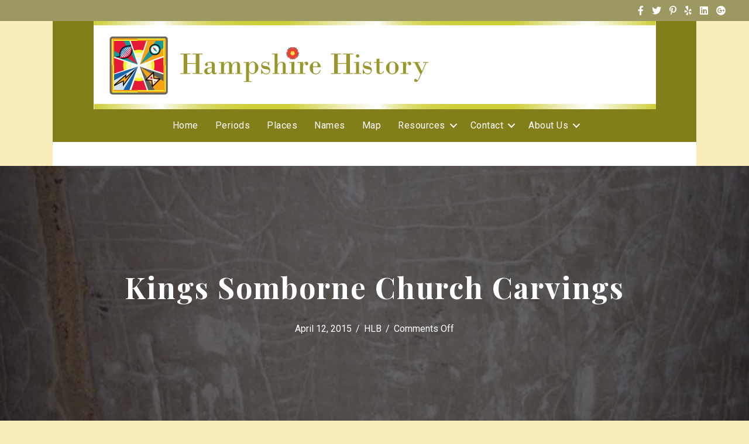

--- FILE ---
content_type: text/html; charset=UTF-8
request_url: https://www.hampshire-history.com/kings-somborne-church-carvings/
body_size: 10335
content:
<!DOCTYPE html>
<html lang="en-US">
<head>
<meta charset="UTF-8" />
<meta name='viewport' content='width=device-width, initial-scale=1.0' />
<meta http-equiv='X-UA-Compatible' content='IE=edge' />
<link rel="profile" href="https://gmpg.org/xfn/11" />
<title>Kings Somborne Church Carvings &#8211; Hampshire History</title>
<meta name='robots' content='max-image-preview:large' />
<link rel='dns-prefetch' href='//fonts.googleapis.com' />
<link href='https://fonts.gstatic.com' crossorigin rel='preconnect' />
<link rel="alternate" type="application/rss+xml" title="Hampshire History &raquo; Feed" href="https://www.hampshire-history.com/feed/" />
<link rel="alternate" type="application/rss+xml" title="Hampshire History &raquo; Comments Feed" href="https://www.hampshire-history.com/comments/feed/" />
<link rel="preload" href="https://www.hampshire-history.com/wp-content/plugins/bb-plugin/fonts/fontawesome/5.15.4/webfonts/fa-brands-400.woff2" as="font" type="font/woff2" crossorigin="anonymous">
<link rel="preload" href="https://www.hampshire-history.com/wp-content/plugins/bb-plugin/fonts/fontawesome/5.15.4/webfonts/fa-solid-900.woff2" as="font" type="font/woff2" crossorigin="anonymous">
<script>
window._wpemojiSettings = {"baseUrl":"https:\/\/s.w.org\/images\/core\/emoji\/14.0.0\/72x72\/","ext":".png","svgUrl":"https:\/\/s.w.org\/images\/core\/emoji\/14.0.0\/svg\/","svgExt":".svg","source":{"concatemoji":"https:\/\/www.hampshire-history.com\/wp-includes\/js\/wp-emoji-release.min.js?ver=6.1.9"}};
/*! This file is auto-generated */
!function(e,a,t){var n,r,o,i=a.createElement("canvas"),p=i.getContext&&i.getContext("2d");function s(e,t){var a=String.fromCharCode,e=(p.clearRect(0,0,i.width,i.height),p.fillText(a.apply(this,e),0,0),i.toDataURL());return p.clearRect(0,0,i.width,i.height),p.fillText(a.apply(this,t),0,0),e===i.toDataURL()}function c(e){var t=a.createElement("script");t.src=e,t.defer=t.type="text/javascript",a.getElementsByTagName("head")[0].appendChild(t)}for(o=Array("flag","emoji"),t.supports={everything:!0,everythingExceptFlag:!0},r=0;r<o.length;r++)t.supports[o[r]]=function(e){if(p&&p.fillText)switch(p.textBaseline="top",p.font="600 32px Arial",e){case"flag":return s([127987,65039,8205,9895,65039],[127987,65039,8203,9895,65039])?!1:!s([55356,56826,55356,56819],[55356,56826,8203,55356,56819])&&!s([55356,57332,56128,56423,56128,56418,56128,56421,56128,56430,56128,56423,56128,56447],[55356,57332,8203,56128,56423,8203,56128,56418,8203,56128,56421,8203,56128,56430,8203,56128,56423,8203,56128,56447]);case"emoji":return!s([129777,127995,8205,129778,127999],[129777,127995,8203,129778,127999])}return!1}(o[r]),t.supports.everything=t.supports.everything&&t.supports[o[r]],"flag"!==o[r]&&(t.supports.everythingExceptFlag=t.supports.everythingExceptFlag&&t.supports[o[r]]);t.supports.everythingExceptFlag=t.supports.everythingExceptFlag&&!t.supports.flag,t.DOMReady=!1,t.readyCallback=function(){t.DOMReady=!0},t.supports.everything||(n=function(){t.readyCallback()},a.addEventListener?(a.addEventListener("DOMContentLoaded",n,!1),e.addEventListener("load",n,!1)):(e.attachEvent("onload",n),a.attachEvent("onreadystatechange",function(){"complete"===a.readyState&&t.readyCallback()})),(e=t.source||{}).concatemoji?c(e.concatemoji):e.wpemoji&&e.twemoji&&(c(e.twemoji),c(e.wpemoji)))}(window,document,window._wpemojiSettings);
</script>
<style>
img.wp-smiley,
img.emoji {
	display: inline !important;
	border: none !important;
	box-shadow: none !important;
	height: 1em !important;
	width: 1em !important;
	margin: 0 0.07em !important;
	vertical-align: -0.1em !important;
	background: none !important;
	padding: 0 !important;
}
</style>
	<link rel='stylesheet' id='wp-block-library-css' href='https://www.hampshire-history.com/wp-includes/css/dist/block-library/style.min.css?ver=6.1.9' media='all' />
<style id='wp-block-library-theme-inline-css'>
.wp-block-audio figcaption{color:#555;font-size:13px;text-align:center}.is-dark-theme .wp-block-audio figcaption{color:hsla(0,0%,100%,.65)}.wp-block-audio{margin:0 0 1em}.wp-block-code{border:1px solid #ccc;border-radius:4px;font-family:Menlo,Consolas,monaco,monospace;padding:.8em 1em}.wp-block-embed figcaption{color:#555;font-size:13px;text-align:center}.is-dark-theme .wp-block-embed figcaption{color:hsla(0,0%,100%,.65)}.wp-block-embed{margin:0 0 1em}.blocks-gallery-caption{color:#555;font-size:13px;text-align:center}.is-dark-theme .blocks-gallery-caption{color:hsla(0,0%,100%,.65)}.wp-block-image figcaption{color:#555;font-size:13px;text-align:center}.is-dark-theme .wp-block-image figcaption{color:hsla(0,0%,100%,.65)}.wp-block-image{margin:0 0 1em}.wp-block-pullquote{border-top:4px solid;border-bottom:4px solid;margin-bottom:1.75em;color:currentColor}.wp-block-pullquote__citation,.wp-block-pullquote cite,.wp-block-pullquote footer{color:currentColor;text-transform:uppercase;font-size:.8125em;font-style:normal}.wp-block-quote{border-left:.25em solid;margin:0 0 1.75em;padding-left:1em}.wp-block-quote cite,.wp-block-quote footer{color:currentColor;font-size:.8125em;position:relative;font-style:normal}.wp-block-quote.has-text-align-right{border-left:none;border-right:.25em solid;padding-left:0;padding-right:1em}.wp-block-quote.has-text-align-center{border:none;padding-left:0}.wp-block-quote.is-large,.wp-block-quote.is-style-large,.wp-block-quote.is-style-plain{border:none}.wp-block-search .wp-block-search__label{font-weight:700}.wp-block-search__button{border:1px solid #ccc;padding:.375em .625em}:where(.wp-block-group.has-background){padding:1.25em 2.375em}.wp-block-separator.has-css-opacity{opacity:.4}.wp-block-separator{border:none;border-bottom:2px solid;margin-left:auto;margin-right:auto}.wp-block-separator.has-alpha-channel-opacity{opacity:1}.wp-block-separator:not(.is-style-wide):not(.is-style-dots){width:100px}.wp-block-separator.has-background:not(.is-style-dots){border-bottom:none;height:1px}.wp-block-separator.has-background:not(.is-style-wide):not(.is-style-dots){height:2px}.wp-block-table{margin:"0 0 1em 0"}.wp-block-table thead{border-bottom:3px solid}.wp-block-table tfoot{border-top:3px solid}.wp-block-table td,.wp-block-table th{word-break:normal}.wp-block-table figcaption{color:#555;font-size:13px;text-align:center}.is-dark-theme .wp-block-table figcaption{color:hsla(0,0%,100%,.65)}.wp-block-video figcaption{color:#555;font-size:13px;text-align:center}.is-dark-theme .wp-block-video figcaption{color:hsla(0,0%,100%,.65)}.wp-block-video{margin:0 0 1em}.wp-block-template-part.has-background{padding:1.25em 2.375em;margin-top:0;margin-bottom:0}
</style>
<link rel='stylesheet' id='classic-theme-styles-css' href='https://www.hampshire-history.com/wp-includes/css/classic-themes.min.css?ver=1' media='all' />
<style id='global-styles-inline-css'>
body{--wp--preset--color--black: #000000;--wp--preset--color--cyan-bluish-gray: #abb8c3;--wp--preset--color--white: #ffffff;--wp--preset--color--pale-pink: #f78da7;--wp--preset--color--vivid-red: #cf2e2e;--wp--preset--color--luminous-vivid-orange: #ff6900;--wp--preset--color--luminous-vivid-amber: #fcb900;--wp--preset--color--light-green-cyan: #7bdcb5;--wp--preset--color--vivid-green-cyan: #00d084;--wp--preset--color--pale-cyan-blue: #8ed1fc;--wp--preset--color--vivid-cyan-blue: #0693e3;--wp--preset--color--vivid-purple: #9b51e0;--wp--preset--gradient--vivid-cyan-blue-to-vivid-purple: linear-gradient(135deg,rgba(6,147,227,1) 0%,rgb(155,81,224) 100%);--wp--preset--gradient--light-green-cyan-to-vivid-green-cyan: linear-gradient(135deg,rgb(122,220,180) 0%,rgb(0,208,130) 100%);--wp--preset--gradient--luminous-vivid-amber-to-luminous-vivid-orange: linear-gradient(135deg,rgba(252,185,0,1) 0%,rgba(255,105,0,1) 100%);--wp--preset--gradient--luminous-vivid-orange-to-vivid-red: linear-gradient(135deg,rgba(255,105,0,1) 0%,rgb(207,46,46) 100%);--wp--preset--gradient--very-light-gray-to-cyan-bluish-gray: linear-gradient(135deg,rgb(238,238,238) 0%,rgb(169,184,195) 100%);--wp--preset--gradient--cool-to-warm-spectrum: linear-gradient(135deg,rgb(74,234,220) 0%,rgb(151,120,209) 20%,rgb(207,42,186) 40%,rgb(238,44,130) 60%,rgb(251,105,98) 80%,rgb(254,248,76) 100%);--wp--preset--gradient--blush-light-purple: linear-gradient(135deg,rgb(255,206,236) 0%,rgb(152,150,240) 100%);--wp--preset--gradient--blush-bordeaux: linear-gradient(135deg,rgb(254,205,165) 0%,rgb(254,45,45) 50%,rgb(107,0,62) 100%);--wp--preset--gradient--luminous-dusk: linear-gradient(135deg,rgb(255,203,112) 0%,rgb(199,81,192) 50%,rgb(65,88,208) 100%);--wp--preset--gradient--pale-ocean: linear-gradient(135deg,rgb(255,245,203) 0%,rgb(182,227,212) 50%,rgb(51,167,181) 100%);--wp--preset--gradient--electric-grass: linear-gradient(135deg,rgb(202,248,128) 0%,rgb(113,206,126) 100%);--wp--preset--gradient--midnight: linear-gradient(135deg,rgb(2,3,129) 0%,rgb(40,116,252) 100%);--wp--preset--duotone--dark-grayscale: url('#wp-duotone-dark-grayscale');--wp--preset--duotone--grayscale: url('#wp-duotone-grayscale');--wp--preset--duotone--purple-yellow: url('#wp-duotone-purple-yellow');--wp--preset--duotone--blue-red: url('#wp-duotone-blue-red');--wp--preset--duotone--midnight: url('#wp-duotone-midnight');--wp--preset--duotone--magenta-yellow: url('#wp-duotone-magenta-yellow');--wp--preset--duotone--purple-green: url('#wp-duotone-purple-green');--wp--preset--duotone--blue-orange: url('#wp-duotone-blue-orange');--wp--preset--font-size--small: 13px;--wp--preset--font-size--medium: 20px;--wp--preset--font-size--large: 36px;--wp--preset--font-size--x-large: 42px;--wp--preset--spacing--20: 0.44rem;--wp--preset--spacing--30: 0.67rem;--wp--preset--spacing--40: 1rem;--wp--preset--spacing--50: 1.5rem;--wp--preset--spacing--60: 2.25rem;--wp--preset--spacing--70: 3.38rem;--wp--preset--spacing--80: 5.06rem;}:where(.is-layout-flex){gap: 0.5em;}body .is-layout-flow > .alignleft{float: left;margin-inline-start: 0;margin-inline-end: 2em;}body .is-layout-flow > .alignright{float: right;margin-inline-start: 2em;margin-inline-end: 0;}body .is-layout-flow > .aligncenter{margin-left: auto !important;margin-right: auto !important;}body .is-layout-constrained > .alignleft{float: left;margin-inline-start: 0;margin-inline-end: 2em;}body .is-layout-constrained > .alignright{float: right;margin-inline-start: 2em;margin-inline-end: 0;}body .is-layout-constrained > .aligncenter{margin-left: auto !important;margin-right: auto !important;}body .is-layout-constrained > :where(:not(.alignleft):not(.alignright):not(.alignfull)){max-width: var(--wp--style--global--content-size);margin-left: auto !important;margin-right: auto !important;}body .is-layout-constrained > .alignwide{max-width: var(--wp--style--global--wide-size);}body .is-layout-flex{display: flex;}body .is-layout-flex{flex-wrap: wrap;align-items: center;}body .is-layout-flex > *{margin: 0;}:where(.wp-block-columns.is-layout-flex){gap: 2em;}.has-black-color{color: var(--wp--preset--color--black) !important;}.has-cyan-bluish-gray-color{color: var(--wp--preset--color--cyan-bluish-gray) !important;}.has-white-color{color: var(--wp--preset--color--white) !important;}.has-pale-pink-color{color: var(--wp--preset--color--pale-pink) !important;}.has-vivid-red-color{color: var(--wp--preset--color--vivid-red) !important;}.has-luminous-vivid-orange-color{color: var(--wp--preset--color--luminous-vivid-orange) !important;}.has-luminous-vivid-amber-color{color: var(--wp--preset--color--luminous-vivid-amber) !important;}.has-light-green-cyan-color{color: var(--wp--preset--color--light-green-cyan) !important;}.has-vivid-green-cyan-color{color: var(--wp--preset--color--vivid-green-cyan) !important;}.has-pale-cyan-blue-color{color: var(--wp--preset--color--pale-cyan-blue) !important;}.has-vivid-cyan-blue-color{color: var(--wp--preset--color--vivid-cyan-blue) !important;}.has-vivid-purple-color{color: var(--wp--preset--color--vivid-purple) !important;}.has-black-background-color{background-color: var(--wp--preset--color--black) !important;}.has-cyan-bluish-gray-background-color{background-color: var(--wp--preset--color--cyan-bluish-gray) !important;}.has-white-background-color{background-color: var(--wp--preset--color--white) !important;}.has-pale-pink-background-color{background-color: var(--wp--preset--color--pale-pink) !important;}.has-vivid-red-background-color{background-color: var(--wp--preset--color--vivid-red) !important;}.has-luminous-vivid-orange-background-color{background-color: var(--wp--preset--color--luminous-vivid-orange) !important;}.has-luminous-vivid-amber-background-color{background-color: var(--wp--preset--color--luminous-vivid-amber) !important;}.has-light-green-cyan-background-color{background-color: var(--wp--preset--color--light-green-cyan) !important;}.has-vivid-green-cyan-background-color{background-color: var(--wp--preset--color--vivid-green-cyan) !important;}.has-pale-cyan-blue-background-color{background-color: var(--wp--preset--color--pale-cyan-blue) !important;}.has-vivid-cyan-blue-background-color{background-color: var(--wp--preset--color--vivid-cyan-blue) !important;}.has-vivid-purple-background-color{background-color: var(--wp--preset--color--vivid-purple) !important;}.has-black-border-color{border-color: var(--wp--preset--color--black) !important;}.has-cyan-bluish-gray-border-color{border-color: var(--wp--preset--color--cyan-bluish-gray) !important;}.has-white-border-color{border-color: var(--wp--preset--color--white) !important;}.has-pale-pink-border-color{border-color: var(--wp--preset--color--pale-pink) !important;}.has-vivid-red-border-color{border-color: var(--wp--preset--color--vivid-red) !important;}.has-luminous-vivid-orange-border-color{border-color: var(--wp--preset--color--luminous-vivid-orange) !important;}.has-luminous-vivid-amber-border-color{border-color: var(--wp--preset--color--luminous-vivid-amber) !important;}.has-light-green-cyan-border-color{border-color: var(--wp--preset--color--light-green-cyan) !important;}.has-vivid-green-cyan-border-color{border-color: var(--wp--preset--color--vivid-green-cyan) !important;}.has-pale-cyan-blue-border-color{border-color: var(--wp--preset--color--pale-cyan-blue) !important;}.has-vivid-cyan-blue-border-color{border-color: var(--wp--preset--color--vivid-cyan-blue) !important;}.has-vivid-purple-border-color{border-color: var(--wp--preset--color--vivid-purple) !important;}.has-vivid-cyan-blue-to-vivid-purple-gradient-background{background: var(--wp--preset--gradient--vivid-cyan-blue-to-vivid-purple) !important;}.has-light-green-cyan-to-vivid-green-cyan-gradient-background{background: var(--wp--preset--gradient--light-green-cyan-to-vivid-green-cyan) !important;}.has-luminous-vivid-amber-to-luminous-vivid-orange-gradient-background{background: var(--wp--preset--gradient--luminous-vivid-amber-to-luminous-vivid-orange) !important;}.has-luminous-vivid-orange-to-vivid-red-gradient-background{background: var(--wp--preset--gradient--luminous-vivid-orange-to-vivid-red) !important;}.has-very-light-gray-to-cyan-bluish-gray-gradient-background{background: var(--wp--preset--gradient--very-light-gray-to-cyan-bluish-gray) !important;}.has-cool-to-warm-spectrum-gradient-background{background: var(--wp--preset--gradient--cool-to-warm-spectrum) !important;}.has-blush-light-purple-gradient-background{background: var(--wp--preset--gradient--blush-light-purple) !important;}.has-blush-bordeaux-gradient-background{background: var(--wp--preset--gradient--blush-bordeaux) !important;}.has-luminous-dusk-gradient-background{background: var(--wp--preset--gradient--luminous-dusk) !important;}.has-pale-ocean-gradient-background{background: var(--wp--preset--gradient--pale-ocean) !important;}.has-electric-grass-gradient-background{background: var(--wp--preset--gradient--electric-grass) !important;}.has-midnight-gradient-background{background: var(--wp--preset--gradient--midnight) !important;}.has-small-font-size{font-size: var(--wp--preset--font-size--small) !important;}.has-medium-font-size{font-size: var(--wp--preset--font-size--medium) !important;}.has-large-font-size{font-size: var(--wp--preset--font-size--large) !important;}.has-x-large-font-size{font-size: var(--wp--preset--font-size--x-large) !important;}
.wp-block-navigation a:where(:not(.wp-element-button)){color: inherit;}
:where(.wp-block-columns.is-layout-flex){gap: 2em;}
.wp-block-pullquote{font-size: 1.5em;line-height: 1.6;}
</style>
<link rel='stylesheet' id='font-awesome-5-css' href='https://www.hampshire-history.com/wp-content/plugins/bb-plugin/fonts/fontawesome/5.15.4/css/all.min.css?ver=2.6.0.3' media='all' />
<link rel='stylesheet' id='fl-builder-layout-bundle-95d368db909dbc00646288bda0201c3b-css' href='https://www.hampshire-history.com/wp-content/uploads/bb-plugin/cache/95d368db909dbc00646288bda0201c3b-layout-bundle.css?ver=2.6.0.3-1.4.4' media='all' />
<link rel='stylesheet' id='jquery-magnificpopup-css' href='https://www.hampshire-history.com/wp-content/plugins/bb-plugin/css/jquery.magnificpopup.min.css?ver=2.6.0.3' media='all' />
<link rel='stylesheet' id='base-css' href='https://www.hampshire-history.com/wp-content/themes/bb-theme/css/base.min.css?ver=1.7.12.1' media='all' />
<link rel='stylesheet' id='fl-automator-skin-css' href='https://www.hampshire-history.com/wp-content/uploads/bb-theme/skin-636931cb5dcb4.css?ver=1.7.12.1' media='all' />
<link rel='stylesheet' id='fl-child-theme-css' href='https://www.hampshire-history.com/wp-content/themes/bb-theme-child/style.css?ver=6.1.9' media='all' />
<link rel='stylesheet' id='fl-builder-google-fonts-ad16f63779623e9c2c492a93566ce1fc-css' href='//fonts.googleapis.com/css?family=Roboto%3A300%2C400%2C700%2C400%7CPlayfair+Display%3A700&#038;ver=6.1.9' media='all' />
<script src='https://www.hampshire-history.com/wp-includes/js/jquery/jquery.min.js?ver=3.6.1' id='jquery-core-js'></script>
<script src='https://www.hampshire-history.com/wp-includes/js/jquery/jquery-migrate.min.js?ver=3.3.2' id='jquery-migrate-js'></script>
<script src='https://www.hampshire-history.com/wp-includes/js/imagesloaded.min.js?ver=6.1.9' id='imagesloaded-js'></script>
<link rel="https://api.w.org/" href="https://www.hampshire-history.com/wp-json/" /><link rel="alternate" type="application/json" href="https://www.hampshire-history.com/wp-json/wp/v2/posts/8459" /><link rel="EditURI" type="application/rsd+xml" title="RSD" href="https://www.hampshire-history.com/xmlrpc.php?rsd" />
<link rel="wlwmanifest" type="application/wlwmanifest+xml" href="https://www.hampshire-history.com/wp-includes/wlwmanifest.xml" />
<meta name="generator" content="WordPress 6.1.9" />
<link rel="canonical" href="https://www.hampshire-history.com/kings-somborne-church-carvings/" />
<link rel='shortlink' href='https://www.hampshire-history.com/?p=8459' />
<link rel="alternate" type="application/json+oembed" href="https://www.hampshire-history.com/wp-json/oembed/1.0/embed?url=https%3A%2F%2Fwww.hampshire-history.com%2Fkings-somborne-church-carvings%2F" />
<link rel="alternate" type="text/xml+oembed" href="https://www.hampshire-history.com/wp-json/oembed/1.0/embed?url=https%3A%2F%2Fwww.hampshire-history.com%2Fkings-somborne-church-carvings%2F&#038;format=xml" />
<meta name="ICBM" content="51.0781784, -1.4869810" />
<meta name="dcterms.title" content="Hampshire History - Kings Somborne Church Carvings" />
<meta name="geo.position" content="51.0781784;-1.4869810" />
<link rel="icon" href="https://www.hampshire-history.com/wp-content/uploads/2012/06/cropped-Icon-St-Swithun-32x32.jpg" sizes="32x32" />
<link rel="icon" href="https://www.hampshire-history.com/wp-content/uploads/2012/06/cropped-Icon-St-Swithun-192x192.jpg" sizes="192x192" />
<link rel="apple-touch-icon" href="https://www.hampshire-history.com/wp-content/uploads/2012/06/cropped-Icon-St-Swithun-180x180.jpg" />
<meta name="msapplication-TileImage" content="https://www.hampshire-history.com/wp-content/uploads/2012/06/cropped-Icon-St-Swithun-270x270.jpg" />
</head>
<body class="post-template-default single single-post postid-8459 single-format-standard fl-theme-builder-footer fl-theme-builder-footer-hh_footer fl-theme-builder-header fl-theme-builder-header-hh_header fl-theme-builder-singular fl-theme-builder-singular-hh_singlepost fl-framework-base fl-preset-default fl-full-width fl-has-sidebar fl-footer-effect fl-search-active fl-submenu-indicator" itemscope="itemscope" itemtype="https://schema.org/WebPage">
<a aria-label="Skip to content" class="fl-screen-reader-text" href="#fl-main-content">Skip to content</a><svg xmlns="http://www.w3.org/2000/svg" viewBox="0 0 0 0" width="0" height="0" focusable="false" role="none" style="visibility: hidden; position: absolute; left: -9999px; overflow: hidden;" ><defs><filter id="wp-duotone-dark-grayscale"><feColorMatrix color-interpolation-filters="sRGB" type="matrix" values=" .299 .587 .114 0 0 .299 .587 .114 0 0 .299 .587 .114 0 0 .299 .587 .114 0 0 " /><feComponentTransfer color-interpolation-filters="sRGB" ><feFuncR type="table" tableValues="0 0.49803921568627" /><feFuncG type="table" tableValues="0 0.49803921568627" /><feFuncB type="table" tableValues="0 0.49803921568627" /><feFuncA type="table" tableValues="1 1" /></feComponentTransfer><feComposite in2="SourceGraphic" operator="in" /></filter></defs></svg><svg xmlns="http://www.w3.org/2000/svg" viewBox="0 0 0 0" width="0" height="0" focusable="false" role="none" style="visibility: hidden; position: absolute; left: -9999px; overflow: hidden;" ><defs><filter id="wp-duotone-grayscale"><feColorMatrix color-interpolation-filters="sRGB" type="matrix" values=" .299 .587 .114 0 0 .299 .587 .114 0 0 .299 .587 .114 0 0 .299 .587 .114 0 0 " /><feComponentTransfer color-interpolation-filters="sRGB" ><feFuncR type="table" tableValues="0 1" /><feFuncG type="table" tableValues="0 1" /><feFuncB type="table" tableValues="0 1" /><feFuncA type="table" tableValues="1 1" /></feComponentTransfer><feComposite in2="SourceGraphic" operator="in" /></filter></defs></svg><svg xmlns="http://www.w3.org/2000/svg" viewBox="0 0 0 0" width="0" height="0" focusable="false" role="none" style="visibility: hidden; position: absolute; left: -9999px; overflow: hidden;" ><defs><filter id="wp-duotone-purple-yellow"><feColorMatrix color-interpolation-filters="sRGB" type="matrix" values=" .299 .587 .114 0 0 .299 .587 .114 0 0 .299 .587 .114 0 0 .299 .587 .114 0 0 " /><feComponentTransfer color-interpolation-filters="sRGB" ><feFuncR type="table" tableValues="0.54901960784314 0.98823529411765" /><feFuncG type="table" tableValues="0 1" /><feFuncB type="table" tableValues="0.71764705882353 0.25490196078431" /><feFuncA type="table" tableValues="1 1" /></feComponentTransfer><feComposite in2="SourceGraphic" operator="in" /></filter></defs></svg><svg xmlns="http://www.w3.org/2000/svg" viewBox="0 0 0 0" width="0" height="0" focusable="false" role="none" style="visibility: hidden; position: absolute; left: -9999px; overflow: hidden;" ><defs><filter id="wp-duotone-blue-red"><feColorMatrix color-interpolation-filters="sRGB" type="matrix" values=" .299 .587 .114 0 0 .299 .587 .114 0 0 .299 .587 .114 0 0 .299 .587 .114 0 0 " /><feComponentTransfer color-interpolation-filters="sRGB" ><feFuncR type="table" tableValues="0 1" /><feFuncG type="table" tableValues="0 0.27843137254902" /><feFuncB type="table" tableValues="0.5921568627451 0.27843137254902" /><feFuncA type="table" tableValues="1 1" /></feComponentTransfer><feComposite in2="SourceGraphic" operator="in" /></filter></defs></svg><svg xmlns="http://www.w3.org/2000/svg" viewBox="0 0 0 0" width="0" height="0" focusable="false" role="none" style="visibility: hidden; position: absolute; left: -9999px; overflow: hidden;" ><defs><filter id="wp-duotone-midnight"><feColorMatrix color-interpolation-filters="sRGB" type="matrix" values=" .299 .587 .114 0 0 .299 .587 .114 0 0 .299 .587 .114 0 0 .299 .587 .114 0 0 " /><feComponentTransfer color-interpolation-filters="sRGB" ><feFuncR type="table" tableValues="0 0" /><feFuncG type="table" tableValues="0 0.64705882352941" /><feFuncB type="table" tableValues="0 1" /><feFuncA type="table" tableValues="1 1" /></feComponentTransfer><feComposite in2="SourceGraphic" operator="in" /></filter></defs></svg><svg xmlns="http://www.w3.org/2000/svg" viewBox="0 0 0 0" width="0" height="0" focusable="false" role="none" style="visibility: hidden; position: absolute; left: -9999px; overflow: hidden;" ><defs><filter id="wp-duotone-magenta-yellow"><feColorMatrix color-interpolation-filters="sRGB" type="matrix" values=" .299 .587 .114 0 0 .299 .587 .114 0 0 .299 .587 .114 0 0 .299 .587 .114 0 0 " /><feComponentTransfer color-interpolation-filters="sRGB" ><feFuncR type="table" tableValues="0.78039215686275 1" /><feFuncG type="table" tableValues="0 0.94901960784314" /><feFuncB type="table" tableValues="0.35294117647059 0.47058823529412" /><feFuncA type="table" tableValues="1 1" /></feComponentTransfer><feComposite in2="SourceGraphic" operator="in" /></filter></defs></svg><svg xmlns="http://www.w3.org/2000/svg" viewBox="0 0 0 0" width="0" height="0" focusable="false" role="none" style="visibility: hidden; position: absolute; left: -9999px; overflow: hidden;" ><defs><filter id="wp-duotone-purple-green"><feColorMatrix color-interpolation-filters="sRGB" type="matrix" values=" .299 .587 .114 0 0 .299 .587 .114 0 0 .299 .587 .114 0 0 .299 .587 .114 0 0 " /><feComponentTransfer color-interpolation-filters="sRGB" ><feFuncR type="table" tableValues="0.65098039215686 0.40392156862745" /><feFuncG type="table" tableValues="0 1" /><feFuncB type="table" tableValues="0.44705882352941 0.4" /><feFuncA type="table" tableValues="1 1" /></feComponentTransfer><feComposite in2="SourceGraphic" operator="in" /></filter></defs></svg><svg xmlns="http://www.w3.org/2000/svg" viewBox="0 0 0 0" width="0" height="0" focusable="false" role="none" style="visibility: hidden; position: absolute; left: -9999px; overflow: hidden;" ><defs><filter id="wp-duotone-blue-orange"><feColorMatrix color-interpolation-filters="sRGB" type="matrix" values=" .299 .587 .114 0 0 .299 .587 .114 0 0 .299 .587 .114 0 0 .299 .587 .114 0 0 " /><feComponentTransfer color-interpolation-filters="sRGB" ><feFuncR type="table" tableValues="0.098039215686275 1" /><feFuncG type="table" tableValues="0 0.66274509803922" /><feFuncB type="table" tableValues="0.84705882352941 0.41960784313725" /><feFuncA type="table" tableValues="1 1" /></feComponentTransfer><feComposite in2="SourceGraphic" operator="in" /></filter></defs></svg><div class="fl-page">
	<header class="fl-builder-content fl-builder-content-10196 fl-builder-global-templates-locked" data-post-id="10196" data-type="header" data-sticky="0" data-sticky-on="" data-sticky-breakpoint="medium" data-shrink="0" data-overlay="0" data-overlay-bg="transparent" data-shrink-image-height="50px" role="banner" itemscope="itemscope" itemtype="http://schema.org/WPHeader"><div class="fl-row fl-row-full-width fl-row-bg-color fl-node-5dac76310fa63 fl-visible-desktop-medium" data-node="5dac76310fa63">
	<div class="fl-row-content-wrap">
						<div class="fl-row-content fl-row-full-width fl-node-content">
		
<div class="fl-col-group fl-node-5dac76310fa64 fl-col-group-equal-height fl-col-group-align-center" data-node="5dac76310fa64">
			<div class="fl-col fl-node-5dac76310fa66" data-node="5dac76310fa66">
	<div class="fl-col-content fl-node-content"><div class="fl-module fl-module-icon-group fl-node-5dac76310fa67" data-node="5dac76310fa67">
	<div class="fl-module-content fl-node-content">
		<div class="fl-icon-group">
	<span class="fl-icon">
				<i class="fab fa-facebook-f" aria-hidden="true"></i>
					</span>
		<span class="fl-icon">
				<i class="fab fa-twitter" aria-hidden="true"></i>
					</span>
		<span class="fl-icon">
				<i class="fab fa-pinterest-p" aria-hidden="true"></i>
					</span>
		<span class="fl-icon">
				<i class="fab fa-yelp" aria-hidden="true"></i>
					</span>
		<span class="fl-icon">
				<i class="fab fa-linkedin" aria-hidden="true"></i>
					</span>
		<span class="fl-icon">
				<i class="fab fa-google-plus" aria-hidden="true"></i>
					</span>
	</div>
	</div>
</div>
</div>
</div>
	</div>
		</div>
	</div>
</div>
<div class="fl-row fl-row-fixed-width fl-row-bg-color fl-node-5dac76310fa5b" data-node="5dac76310fa5b">
	<div class="fl-row-content-wrap">
						<div class="fl-row-content fl-row-fixed-width fl-node-content">
		
<div class="fl-col-group fl-node-5dac76ee79619" data-node="5dac76ee79619">
			<div class="fl-col fl-node-5dac76ee79752" data-node="5dac76ee79752">
	<div class="fl-col-content fl-node-content"><div class="fl-module fl-module-photo fl-node-5dac77f647951" data-node="5dac77f647951">
	<div class="fl-module-content fl-node-content">
		<div class="fl-photo fl-photo-align-center" itemscope itemtype="https://schema.org/ImageObject">
	<div class="fl-photo-content fl-photo-img-png">
				<img decoding="async" loading="lazy" class="fl-photo-img wp-image-2059 size-full" src="https://www.hampshire-history.com/wp-content/uploads/2012/09/IFH-HH-webheader-protov1.png" alt="IFH-HH-webheader-protov1" itemprop="image" height="151" width="961" title="IFH-HH-webheader-protov1"  data-no-lazy="1" srcset="https://www.hampshire-history.com/wp-content/uploads/2012/09/IFH-HH-webheader-protov1.png 961w, https://www.hampshire-history.com/wp-content/uploads/2012/09/IFH-HH-webheader-protov1-300x47.png 300w" sizes="(max-width: 961px) 100vw, 961px" />
					</div>
	</div>
	</div>
</div>
</div>
</div>
	</div>

<div class="fl-col-group fl-node-5dac76310fa5e fl-col-group-equal-height fl-col-group-align-center fl-col-group-custom-width" data-node="5dac76310fa5e">
			<div class="fl-col fl-node-5dac76310fa5f" data-node="5dac76310fa5f">
	<div class="fl-col-content fl-node-content"><div class="fl-module fl-module-menu fl-node-5dac76310fa62" data-node="5dac76310fa62">
	<div class="fl-module-content fl-node-content">
		<div class="fl-menu fl-menu-responsive-toggle-mobile">
	<button class="fl-menu-mobile-toggle hamburger" aria-label="Menu"><span class="fl-menu-icon svg-container"><svg version="1.1" class="hamburger-menu" xmlns="http://www.w3.org/2000/svg" xmlns:xlink="http://www.w3.org/1999/xlink" viewBox="0 0 512 512">
<rect class="fl-hamburger-menu-top" width="512" height="102"/>
<rect class="fl-hamburger-menu-middle" y="205" width="512" height="102"/>
<rect class="fl-hamburger-menu-bottom" y="410" width="512" height="102"/>
</svg>
</span></button>	<div class="fl-clear"></div>
	<nav aria-label="Menu" itemscope="itemscope" itemtype="https://schema.org/SiteNavigationElement"><ul id="menu-main-menu" class="menu fl-menu-horizontal fl-toggle-arrows"><li id="menu-item-2036" class="menu-item menu-item-type-custom menu-item-object-custom menu-item-home"><a title="Hampshire&#8217;s History" href="http://www.hampshire-history.com/">Home</a></li><li id="menu-item-2044" class="menu-item menu-item-type-post_type menu-item-object-page"><a title="Periods in Historic Hampshire&#8217;s History" href="https://www.hampshire-history.com/historic-periods-in-hampshire-history/">Periods</a></li><li id="menu-item-2218" class="menu-item menu-item-type-post_type menu-item-object-page"><a title="Hampshire&#8217;s Historic Places" href="https://www.hampshire-history.com/places/">Places</a></li><li id="menu-item-2996" class="menu-item menu-item-type-post_type menu-item-object-page"><a title="Old names people and families of Hampshire" href="https://www.hampshire-history.com/hampshire-names/">Names</a></li><li id="menu-item-2043" class="menu-item menu-item-type-post_type menu-item-object-page"><a title="Map of Hampshire&#8217;s History" href="https://www.hampshire-history.com/map/">Map</a></li><li id="menu-item-8224" class="menu-item menu-item-type-post_type menu-item-object-page menu-item-has-children fl-has-submenu"><div class="fl-has-submenu-container"><a title="Hampshire History Resources Data records and tools" href="https://www.hampshire-history.com/sample-page/resources/">Resources</a><span class="fl-menu-toggle"></span></div><ul class="sub-menu">	<li id="menu-item-8228" class="menu-item menu-item-type-post_type menu-item-object-page"><a title="Catalogue and index of resources sources tools and projects" href="https://www.hampshire-history.com/sample-page/resources/">Resources Index</a></li>	<li id="menu-item-5258" class="menu-item menu-item-type-post_type menu-item-object-page"><a title="History of Hampshire Picture Gallery" href="https://www.hampshire-history.com/gallery/">Gallery</a></li>	<li id="menu-item-10953" class="menu-item menu-item-type-post_type menu-item-object-page"><a href="https://www.hampshire-history.com/resources/hampshire-businesses/">Hampshire Businesses</a></li>	<li id="menu-item-2058" class="menu-item menu-item-type-post_type menu-item-object-page"><a href="https://www.hampshire-history.com/faq/">FAQ</a></li>	<li id="menu-item-5922" class="menu-item menu-item-type-post_type menu-item-object-page"><a title="Hampshire History&#8217;s resources and historic data" href="https://www.hampshire-history.com/projects-2/">Projects</a></li></ul></li><li id="menu-item-2040" class="menu-item menu-item-type-post_type menu-item-object-page menu-item-has-children fl-has-submenu"><div class="fl-has-submenu-container"><a href="https://www.hampshire-history.com/contact-2/">Contact</a><span class="fl-menu-toggle"></span></div><ul class="sub-menu">	<li id="menu-item-2042" class="menu-item menu-item-type-post_type menu-item-object-page"><a href="https://www.hampshire-history.com/contact-2/join-us/">Join Us</a></li>	<li id="menu-item-2167" class="menu-item menu-item-type-post_type menu-item-object-page"><a href="https://www.hampshire-history.com/contact-2/follow-us/">Follow us</a></li></ul></li><li id="menu-item-2037" class="menu-item menu-item-type-post_type menu-item-object-page menu-item-has-children fl-has-submenu"><div class="fl-has-submenu-container"><a href="https://www.hampshire-history.com/sample-page/">About Us</a><span class="fl-menu-toggle"></span></div><ul class="sub-menu">	<li id="menu-item-2038" class="menu-item menu-item-type-post_type menu-item-object-page"><a href="https://www.hampshire-history.com/sample-page/what-we-do/">What We Do</a></li>	<li id="menu-item-8338" class="menu-item menu-item-type-post_type menu-item-object-page"><a title="Hampshire History Blog" href="https://www.hampshire-history.com/hampshire-history-blog/">Blog</a></li>	<li id="menu-item-10211" class="menu-item menu-item-type-post_type menu-item-object-page"><a href="https://www.hampshire-history.com/site-map/">Site Map</a></li></ul></li></ul></nav></div>
	</div>
</div>
</div>
</div>
	</div>
		</div>
	</div>
</div>
</header>	<div id="fl-main-content" class="fl-page-content" itemprop="mainContentOfPage" role="main">

		<div class="fl-builder-content fl-builder-content-10204 fl-builder-global-templates-locked" data-post-id="10204"><div class="fl-row fl-row-fixed-width fl-row-bg-none fl-node-5daf5e3abdd2d" data-node="5daf5e3abdd2d">
	<div class="fl-row-content-wrap">
						<div class="fl-row-content fl-row-fixed-width fl-node-content">
		
<div class="fl-col-group fl-node-5daf5e3ac509e" data-node="5daf5e3ac509e">
			<div class="fl-col fl-node-5daf5e3ac51b9" data-node="5daf5e3ac51b9">
	<div class="fl-col-content fl-node-content"></div>
</div>
	</div>
		</div>
	</div>
</div>
<div class="fl-row fl-row-full-width fl-row-bg-photo fl-node-5dac8042ddae2 fl-row-bg-overlay" data-node="5dac8042ddae2">
	<div class="fl-row-content-wrap">
						<div class="fl-row-content fl-row-fixed-width fl-node-content">
		
<div class="fl-col-group fl-node-5dac8042ddae3" data-node="5dac8042ddae3">
			<div class="fl-col fl-node-5dac8042ddae4" data-node="5dac8042ddae4">
	<div class="fl-col-content fl-node-content"><div class="fl-module fl-module-heading fl-node-5dac8042ddad9" data-node="5dac8042ddad9">
	<div class="fl-module-content fl-node-content">
		<h1 class="fl-heading">
		<span class="fl-heading-text">Kings Somborne Church Carvings</span>
	</h1>
	</div>
</div>
<div class="fl-module fl-module-fl-post-info fl-node-5dac8042ddadb" data-node="5dac8042ddadb">
	<div class="fl-module-content fl-node-content">
		<span class="fl-post-info-date">April 12, 2015</span><span class="fl-post-info-sep"> / </span><span class="fl-post-info-author"><a href="https://www.hampshire-history.com/author/hlb/">HLB</a></span><span class="fl-post-info-sep"> / </span><span class="fl-post-info-comments"><span>Comments Off<span class="screen-reader-text"> on Kings Somborne Church Carvings</span></span></span>	</div>
</div>
</div>
</div>
	</div>
		</div>
	</div>
</div>
<div class="fl-row fl-row-fixed-width fl-row-bg-none fl-node-5dac8042ddad2" data-node="5dac8042ddad2">
	<div class="fl-row-content-wrap">
						<div class="fl-row-content fl-row-fixed-width fl-node-content">
		
<div class="fl-col-group fl-node-5dac8c0e848ce" data-node="5dac8c0e848ce">
			<div class="fl-col fl-node-5dac8bf74ff41" data-node="5dac8bf74ff41">
	<div class="fl-col-content fl-node-content"><div class="fl-module fl-module-fl-post-content fl-node-5dac8042ddad8" data-node="5dac8042ddad8">
	<div class="fl-module-content fl-node-content">
		<h2>Kings Somborne Church Carvings</h2>
<p>There is no denying the majesty of Winchester Cathedral or the stories surrounding Hampshire&#8217;s wonderful military heritage nor a thousand other things that collected tell the story of this great county of ours but it&#8217;s the little things that sometimes count the most. We see many interesting small scraps of history as we make our way around Hampshire. No great story lies behind these intriguing snippets but what wonderful tales we can weave around them.</p>
<p><strong>The church of St Peter and St Paul in Kings Somborne has some wonderful history to revel in,</strong> with the palace of John of Gaunt sitting alongside and to the west his deer park but it is the carvings left by worshipers in the 13th century that tell a bigger story.</p>
<div id="attachment_8481" style="width: 498px" class="wp-caption aligncenter"><a href="http://www.hampshire-history.com/kings-somborne-church-carvings/kings-somborne-church4/" rel="attachment wp-att-8481"><img aria-describedby="caption-attachment-8481" decoding="async" loading="lazy" class=" wp-image-8481" src="http://www.hampshire-history.com/wp-content/uploads/2015/04/Kings-Somborne-church4.jpg" alt="Kings Somborne church carvings" width="488" height="651" srcset="https://www.hampshire-history.com/wp-content/uploads/2015/04/Kings-Somborne-church4.jpg 600w, https://www.hampshire-history.com/wp-content/uploads/2015/04/Kings-Somborne-church4-225x300.jpg 225w" sizes="(max-width: 488px) 100vw, 488px" /></a><p id="caption-attachment-8481" class="wp-caption-text">The Crucifixion carving 22cm tall</p></div>
<p>At the base of a column in the south aisle and less than a meter off the ground are the scratched outline of the Crucifixion and the Virgin Mary with Jesus, she wearing her crown. It is possible that these outlines would have been coloured in. But why are they drawn in such a curious position?</p>
<div id="attachment_8480" style="width: 475px" class="wp-caption aligncenter"><a href="http://www.hampshire-history.com/kings-somborne-church-carvings/kings-somborne-church3/" rel="attachment wp-att-8480"><img aria-describedby="caption-attachment-8480" decoding="async" loading="lazy" class=" wp-image-8480" src="http://www.hampshire-history.com/wp-content/uploads/2015/04/Kings-Somborne-church3.jpg" alt="Kings Somborne carving" width="465" height="620" srcset="https://www.hampshire-history.com/wp-content/uploads/2015/04/Kings-Somborne-church3.jpg 600w, https://www.hampshire-history.com/wp-content/uploads/2015/04/Kings-Somborne-church3-225x300.jpg 225w" sizes="(max-width: 465px) 100vw, 465px" /></a><p id="caption-attachment-8480" class="wp-caption-text">The Virgin Mary with Crown</p></div>
<p><strong>The clues are in all the carved pilgrims crosses that surround the drawings.</strong> Pilgrims would have knelt in prayer before the altar, so the carvings would have been at their head height and they added their own inscriptions. Maybe the carvings were made by the pilgrims themselves. They are difficult to see and in the pictures, we have added shadow to pick out as much detail as possible.</p>
<p>The interior of a medieval church would have been a place of vibrant colour and paintwork. In particular, the lower sections of the wall, were often coloured with a single pigment such as red or a russet orange. The drawings may well have been etched into such a painted surface and would then have been very visible to all, the light coloured stone blazing through the dark pigment. What we now often refer to as &#8216;graffiti&#8217; was in fact artwork.</p>
<p>Anyhow we hope you enjoy the pictures of the Kings Somborne carvings.</p>
<div id="attachment_8482" style="width: 468px" class="wp-caption aligncenter"><a href="http://www.hampshire-history.com/kings-somborne-church-carvings/kings-somborne-church5/" rel="attachment wp-att-8482"><img aria-describedby="caption-attachment-8482" decoding="async" loading="lazy" class=" wp-image-8482" src="http://www.hampshire-history.com/wp-content/uploads/2015/04/Kings-Somborne-church5.jpg" alt="Kings Somborne church carvings" width="458" height="611" srcset="https://www.hampshire-history.com/wp-content/uploads/2015/04/Kings-Somborne-church5.jpg 600w, https://www.hampshire-history.com/wp-content/uploads/2015/04/Kings-Somborne-church5-225x300.jpg 225w" sizes="(max-width: 458px) 100vw, 458px" /></a><p id="caption-attachment-8482" class="wp-caption-text">Figure off to the right of the Crucifixion figure</p></div>
<p><a href="http://www.hampshire-history.com/?attachment_id=8479" rel="attachment wp-att-8479"><img decoding="async" loading="lazy" class="aligncenter  wp-image-8479" src="http://www.hampshire-history.com/wp-content/uploads/2015/04/Kings-Somborne-church2.jpg" alt="Kings Somborne church carvings" width="463" height="347" srcset="https://www.hampshire-history.com/wp-content/uploads/2015/04/Kings-Somborne-church2.jpg 800w, https://www.hampshire-history.com/wp-content/uploads/2015/04/Kings-Somborne-church2-300x225.jpg 300w" sizes="(max-width: 463px) 100vw, 463px" /></a></p>
<p>&nbsp;</p>
<p><a href="http://www.hampshire-history.com/?attachment_id=8478" rel="attachment wp-att-8478"><img decoding="async" loading="lazy" class="aligncenter  wp-image-8478" src="http://www.hampshire-history.com/wp-content/uploads/2015/04/Kings-Somborne-church-.jpg" alt="Kings Somborne church carvings" width="468" height="625" srcset="https://www.hampshire-history.com/wp-content/uploads/2015/04/Kings-Somborne-church-.jpg 600w, https://www.hampshire-history.com/wp-content/uploads/2015/04/Kings-Somborne-church--225x300.jpg 225w" sizes="(max-width: 468px) 100vw, 468px" /></a></p>
<div id="attachment_8483" style="width: 475px" class="wp-caption aligncenter"><a href="http://www.hampshire-history.com/kings-somborne-church-carvings/kings-somborne-church6/" rel="attachment wp-att-8483"><img aria-describedby="caption-attachment-8483" decoding="async" loading="lazy" class=" wp-image-8483" src="http://www.hampshire-history.com/wp-content/uploads/2015/04/Kings-Somborne-church6.jpg" alt="Kings Somborne Church carving" width="465" height="619" srcset="https://www.hampshire-history.com/wp-content/uploads/2015/04/Kings-Somborne-church6.jpg 600w, https://www.hampshire-history.com/wp-content/uploads/2015/04/Kings-Somborne-church6-225x300.jpg 225w" sizes="(max-width: 465px) 100vw, 465px" /></a><p id="caption-attachment-8483" class="wp-caption-text">Carving on porch doorway</p></div>
	</div>
</div>
</div>
</div>
			<div class="fl-col fl-node-5dac8c1e31988 fl-col-small" data-node="5dac8c1e31988">
	<div class="fl-col-content fl-node-content"><div class="fl-module fl-module-sidebar fl-node-5dac8c38da2f3" data-node="5dac8c38da2f3">
	<div class="fl-module-content fl-node-content">
		<aside id="search-11" class="fl-widget widget_search"><form aria-label="Search" method="get" role="search" action="https://www.hampshire-history.com/" title="Type and press Enter to search.">
	<input aria-label="Search" type="search" class="fl-search-input form-control" name="s" placeholder="Search"  value="" onfocus="if (this.value === 'Search') { this.value = ''; }" onblur="if (this.value === '') this.value='Search';" />
</form>
</aside>	</div>
</div>
</div>
</div>
	</div>

<div class="fl-col-group fl-node-5dac8042ddad6" data-node="5dac8042ddad6">
			<div class="fl-col fl-node-5dac8042ddad7" data-node="5dac8042ddad7">
	<div class="fl-col-content fl-node-content"><div class="fl-module fl-module-separator fl-node-5dac8042ddadd" data-node="5dac8042ddadd">
	<div class="fl-module-content fl-node-content">
		<div class="fl-separator"></div>
	</div>
</div>
<div class="fl-module fl-module-html fl-node-5dac8042ddae1" data-node="5dac8042ddae1">
	<div class="fl-module-content fl-node-content">
		<div class="fl-html">
	Posted in <a href="https://www.hampshire-history.com/category/architecture-artefacts/" rel="tag" class="architecture-artefacts">Architecture and Artefacts</a>, <a href="https://www.hampshire-history.com/category/architecture-artefacts/churches/" rel="tag" class="churches">Churches</a>, <a href="https://www.hampshire-history.com/category/architecture-artefacts/churches/church-treasures/" rel="tag" class="church-treasures">Hampshire Church Treasures</a>, <a href="https://www.hampshire-history.com/category/names/placenames/kings-somborne/" rel="tag" class="kings-somborne">Kings Somborne</a>, <a href="https://www.hampshire-history.com/category/names/placenames/" rel="tag" class="placenames">Placenames</a>, <a href="https://www.hampshire-history.com/category/periods-of-british-and-hampshires-history/plantagenets-1154-1399/" rel="tag" class="plantagenets-1154-1399">Plantagenets 1154-1399 Period</a></div>
	</div>
</div>
<div class="fl-module fl-module-separator fl-node-5dac8042ddae0" data-node="5dac8042ddae0">
	<div class="fl-module-content fl-node-content">
		<div class="fl-separator"></div>
	</div>
</div>
<div class="fl-module fl-module-fl-author-bio fl-node-5dac8042ddade" data-node="5dac8042ddade">
	<div class="fl-module-content fl-node-content">
		<div class="fl-author-bio-thumb">
	<img alt='' src='https://secure.gravatar.com/avatar/035e0bda709d7af68fcfde9a0c9e59f8?s=100&#038;r=g' srcset='https://secure.gravatar.com/avatar/035e0bda709d7af68fcfde9a0c9e59f8?s=200&#038;r=g 2x' class='avatar avatar-100 photo' height='100' width='100' loading='lazy' decoding='async'/></div>
<div class="fl-author-bio-content">
	<h3 class="fl-author-bio-name">HLB</h3>
	<div class="fl-author-bio-text"></div>
</div>
	</div>
</div>
<div class="fl-module fl-module-separator fl-node-5dac8042ddadc" data-node="5dac8042ddadc">
	<div class="fl-module-content fl-node-content">
		<div class="fl-separator"></div>
	</div>
</div>
<div class="fl-module fl-module-fl-post-navigation fl-node-5dac8042ddadf" data-node="5dac8042ddadf">
	<div class="fl-module-content fl-node-content">
		
	<nav class="navigation post-navigation" aria-label="Posts">
		<h2 class="screen-reader-text">Posts navigation</h2>
		<div class="nav-links"><div class="nav-previous"><a href="https://www.hampshire-history.com/jane-austen-timeline/" rel="prev">&larr; Jane Austen Timeline</a></div><div class="nav-next"><a href="https://www.hampshire-history.com/meonstoke-church/" rel="next">Meonstoke Church &rarr;</a></div></div>
	</nav>	</div>
</div>
</div>
</div>
	</div>
		</div>
	</div>
</div>
</div>
	</div><!-- .fl-page-content -->
	<footer class="fl-builder-content fl-builder-content-10189 fl-builder-global-templates-locked" data-post-id="10189" data-type="footer" itemscope="itemscope" itemtype="http://schema.org/WPFooter"><div class="fl-row fl-row-full-width fl-row-bg-color fl-node-5dac736d9b6c6" data-node="5dac736d9b6c6">
	<div class="fl-row-content-wrap">
						<div class="fl-row-content fl-row-fixed-width fl-node-content">
		
<div class="fl-col-group fl-node-5dac736d9b6c7" data-node="5dac736d9b6c7">
			<div class="fl-col fl-node-5dac736d9b6ca fl-col-small" data-node="5dac736d9b6ca">
	<div class="fl-col-content fl-node-content"><div class="fl-module fl-module-heading fl-node-5dac736d9b6d7" data-node="5dac736d9b6d7">
	<div class="fl-module-content fl-node-content">
		<h3 class="fl-heading">
		<span class="fl-heading-text">Hampshire History</span>
	</h3>
	</div>
</div>
<div class="fl-module fl-module-widget fl-node-5dac74982fabb" data-node="5dac74982fabb">
	<div class="fl-module-content fl-node-content">
		<div class="fl-widget">
<div class="widget widget_nav_menu"><div class="menu-footermenu-container"><ul id="menu-footermenu" class="menu"><li id="menu-item-5273" class="menu-item menu-item-type-post_type menu-item-object-page menu-item-5273"><a href="https://www.hampshire-history.com/sample-page/services/">Services</a></li>
<li id="menu-item-5270" class="menu-item menu-item-type-post_type menu-item-object-page menu-item-5270"><a href="https://www.hampshire-history.com/contact-2/">Contact</a></li>
<li id="menu-item-5272" class="menu-item menu-item-type-post_type menu-item-object-page menu-item-5272"><a href="https://www.hampshire-history.com/contact-2/join-us/">Join Us</a></li>
<li id="menu-item-5269" class="menu-item menu-item-type-post_type menu-item-object-page menu-item-5269"><a href="https://www.hampshire-history.com/site-map/">Site Map</a></li>
</ul></div></div></div>
	</div>
</div>
</div>
</div>
			<div class="fl-col fl-node-5dac736d9b6c9 fl-col-small" data-node="5dac736d9b6c9">
	<div class="fl-col-content fl-node-content"><div class="fl-module fl-module-heading fl-node-5dac736d9b6d2" data-node="5dac736d9b6d2">
	<div class="fl-module-content fl-node-content">
		<h3 class="fl-heading">
		<span class="fl-heading-text">Additional Resources</span>
	</h3>
	</div>
</div>
<div class="fl-module fl-module-widget fl-node-5dac74c260f9a" data-node="5dac74c260f9a">
	<div class="fl-module-content fl-node-content">
		<div class="fl-widget">
<div class="widget widget_nav_menu"><div class="menu-footer2menu-container"><ul id="menu-footer2menu" class="menu"><li id="menu-item-6753" class="menu-item menu-item-type-post_type menu-item-object-page menu-item-6753"><a href="https://www.hampshire-history.com/projects-2/">Project</a></li>
<li id="menu-item-6754" class="menu-item menu-item-type-post_type menu-item-object-page menu-item-6754"><a href="https://www.hampshire-history.com/places/">Places</a></li>
<li id="menu-item-6755" class="menu-item menu-item-type-post_type menu-item-object-page menu-item-6755"><a href="https://www.hampshire-history.com/hampshire-names/">Hampshire Names</a></li>
<li id="menu-item-6756" class="menu-item menu-item-type-post_type menu-item-object-page menu-item-6756"><a href="https://www.hampshire-history.com/historic-periods-in-hampshire-history/">Historic Periods in Hampshire History</a></li>
</ul></div></div></div>
	</div>
</div>
</div>
</div>
			<div class="fl-col fl-node-5dac736d9b6c8 fl-col-small" data-node="5dac736d9b6c8">
	<div class="fl-col-content fl-node-content"><div class="fl-module fl-module-heading fl-node-5dac736d9b6d6" data-node="5dac736d9b6d6">
	<div class="fl-module-content fl-node-content">
		<h3 class="fl-heading">
		<span class="fl-heading-text">About Us</span>
	</h3>
	</div>
</div>
<div class="fl-module fl-module-rich-text fl-node-5dac736d9b6d3" data-node="5dac736d9b6d3">
	<div class="fl-module-content fl-node-content">
		<div class="fl-rich-text">
	<p><a href="#">FAQ</a></p>
<p><a href="#">Privacy policy</a></p>
<p><a href="#">Terms and conditions</a></p>
</div>
	</div>
</div>
</div>
</div>
	</div>

<div class="fl-col-group fl-node-5dac758cc37a9" data-node="5dac758cc37a9">
			<div class="fl-col fl-node-5dac758cc38ab" data-node="5dac758cc38ab">
	<div class="fl-col-content fl-node-content"><div class="fl-module fl-module-rich-text fl-node-5dac736d9b6cc" data-node="5dac736d9b6cc">
	<div class="fl-module-content fl-node-content">
		<div class="fl-rich-text">
	<p>Hampshire History is a voluntary project and is entirely self-funded by the founders who share their interest and share their discoveries about the history of this historic county as time and life permits.</p>
</div>
	</div>
</div>
</div>
</div>
			<div class="fl-col fl-node-5dac758cc38ae fl-col-small" data-node="5dac758cc38ae">
	<div class="fl-col-content fl-node-content"></div>
</div>
	</div>
		</div>
	</div>
</div>
<div class="fl-row fl-row-full-width fl-row-bg-color fl-node-5dac736d9b6ba" data-node="5dac736d9b6ba">
	<div class="fl-row-content-wrap">
						<div class="fl-row-content fl-row-fixed-width fl-node-content">
		
<div class="fl-col-group fl-node-5dac736d9b6c1" data-node="5dac736d9b6c1">
			<div class="fl-col fl-node-5dac736d9b6c4" data-node="5dac736d9b6c4">
	<div class="fl-col-content fl-node-content"><div class="fl-module fl-module-rich-text fl-node-5dac736d9b6c5" data-node="5dac736d9b6c5">
	<div class="fl-module-content fl-node-content">
		<div class="fl-rich-text">
	<p style="text-align: center;">© 2019 Hampshire History. All Rights Reserved.</p>
</div>
	</div>
</div>
</div>
</div>
	</div>
		</div>
	</div>
</div>
</footer>	</div><!-- .fl-page -->
<script src='https://www.hampshire-history.com/wp-content/plugins/bb-plugin/js/jquery.ba-throttle-debounce.min.js?ver=2.6.0.3' id='jquery-throttle-js'></script>
<script src='https://www.hampshire-history.com/wp-content/plugins/bb-plugin/js/jquery.fitvids.min.js?ver=1.2' id='jquery-fitvids-js'></script>
<script src='https://www.hampshire-history.com/wp-content/uploads/bb-plugin/cache/77afdadb03ffa16c3f90eaf56bd59d30-layout-bundle.js?ver=2.6.0.3-1.4.4' id='fl-builder-layout-bundle-77afdadb03ffa16c3f90eaf56bd59d30-js'></script>
<script src='https://www.hampshire-history.com/wp-content/plugins/bb-plugin/js/jquery.magnificpopup.min.js?ver=2.6.0.3' id='jquery-magnificpopup-js'></script>
<script id='fl-automator-js-extra'>
var themeopts = {"medium_breakpoint":"992","mobile_breakpoint":"768"};
</script>
<script src='https://www.hampshire-history.com/wp-content/themes/bb-theme/js/theme.min.js?ver=1.7.12.1' id='fl-automator-js'></script>
</body>
</html>


<!-- Page cached by LiteSpeed Cache 6.5.4 on 2026-01-19 09:42:07 -->

--- FILE ---
content_type: text/css
request_url: https://www.hampshire-history.com/wp-content/uploads/bb-plugin/cache/95d368db909dbc00646288bda0201c3b-layout-bundle.css?ver=2.6.0.3-1.4.4
body_size: 6436
content:
.fl-builder-content *,.fl-builder-content *:before,.fl-builder-content *:after {-webkit-box-sizing: border-box;-moz-box-sizing: border-box;box-sizing: border-box;}.fl-row:before,.fl-row:after,.fl-row-content:before,.fl-row-content:after,.fl-col-group:before,.fl-col-group:after,.fl-col:before,.fl-col:after,.fl-module:before,.fl-module:after,.fl-module-content:before,.fl-module-content:after {display: table;content: " ";}.fl-row:after,.fl-row-content:after,.fl-col-group:after,.fl-col:after,.fl-module:after,.fl-module-content:after {clear: both;}.fl-clear {clear: both;}.fl-clearfix:before,.fl-clearfix:after {display: table;content: " ";}.fl-clearfix:after {clear: both;}.sr-only {position: absolute;width: 1px;height: 1px;padding: 0;overflow: hidden;clip: rect(0,0,0,0);white-space: nowrap;border: 0;}.fl-visible-large,.fl-visible-large-medium,.fl-visible-medium,.fl-visible-medium-mobile,.fl-visible-mobile,.fl-col-group .fl-visible-medium.fl-col,.fl-col-group .fl-visible-medium-mobile.fl-col,.fl-col-group .fl-visible-mobile.fl-col {display: none;}.fl-row,.fl-row-content {margin-left: auto;margin-right: auto;min-width: 0;}.fl-row-content-wrap {position: relative;}.fl-builder-mobile .fl-row-bg-photo .fl-row-content-wrap {background-attachment: scroll;}.fl-row-bg-video,.fl-row-bg-video .fl-row-content,.fl-row-bg-embed,.fl-row-bg-embed .fl-row-content {position: relative;}.fl-row-bg-video .fl-bg-video,.fl-row-bg-embed .fl-bg-embed-code {bottom: 0;left: 0;overflow: hidden;position: absolute;right: 0;top: 0;}.fl-row-bg-video .fl-bg-video video,.fl-row-bg-embed .fl-bg-embed-code video {bottom: 0;left: 0px;max-width: none;position: absolute;right: 0;top: 0px;}.fl-row-bg-video .fl-bg-video iframe,.fl-row-bg-embed .fl-bg-embed-code iframe {pointer-events: none;width: 100vw;height: 56.25vw; max-width: none;min-height: 100vh;min-width: 177.77vh; position: absolute;top: 50%;left: 50%;transform: translate(-50%, -50%);-ms-transform: translate(-50%, -50%); -webkit-transform: translate(-50%, -50%); }.fl-bg-video-fallback {background-position: 50% 50%;background-repeat: no-repeat;background-size: cover;bottom: 0px;left: 0px;position: absolute;right: 0px;top: 0px;}.fl-row-bg-slideshow,.fl-row-bg-slideshow .fl-row-content {position: relative;}.fl-row .fl-bg-slideshow {bottom: 0;left: 0;overflow: hidden;position: absolute;right: 0;top: 0;z-index: 0;}.fl-builder-edit .fl-row .fl-bg-slideshow * {bottom: 0;height: auto !important;left: 0;position: absolute !important;right: 0;top: 0;}.fl-row-bg-overlay .fl-row-content-wrap:after {border-radius: inherit;content: '';display: block;position: absolute;top: 0;right: 0;bottom: 0;left: 0;z-index: 0;}.fl-row-bg-overlay .fl-row-content {position: relative;z-index: 1;}.fl-row-custom-height .fl-row-content-wrap {display: -webkit-box;display: -webkit-flex;display: -ms-flexbox;display: flex;min-height: 100vh;}.fl-row-overlap-top .fl-row-content-wrap {display: -webkit-inline-box;display: -webkit-inline-flex;display: -moz-inline-box;display: -ms-inline-flexbox;display: inline-flex;width: 100%;}.fl-row-custom-height .fl-row-content-wrap {min-height: 0;}.fl-row-full-height .fl-row-content,.fl-row-custom-height .fl-row-content {-webkit-box-flex: 1 1 auto; -moz-box-flex: 1 1 auto;-webkit-flex: 1 1 auto;-ms-flex: 1 1 auto;flex: 1 1 auto;}.fl-row-full-height .fl-row-full-width.fl-row-content,.fl-row-custom-height .fl-row-full-width.fl-row-content {max-width: 100%;width: 100%;}.fl-builder-ie-11 .fl-row.fl-row-full-height:not(.fl-visible-medium):not(.fl-visible-medium-mobile):not(.fl-visible-mobile),.fl-builder-ie-11 .fl-row.fl-row-custom-height:not(.fl-visible-medium):not(.fl-visible-medium-mobile):not(.fl-visible-mobile) {display: flex;flex-direction: column;height: 100%;}.fl-builder-ie-11 .fl-row-full-height .fl-row-content-wrap,.fl-builder-ie-11 .fl-row-custom-height .fl-row-content-wrap {height: auto;}.fl-builder-ie-11 .fl-row-full-height .fl-row-content,.fl-builder-ie-11 .fl-row-custom-height .fl-row-content {flex: 0 0 auto;flex-basis: 100%;margin: 0;}.fl-builder-ie-11 .fl-row-full-height.fl-row-align-top .fl-row-content,.fl-builder-ie-11 .fl-row-full-height.fl-row-align-bottom .fl-row-content,.fl-builder-ie-11 .fl-row-custom-height.fl-row-align-top .fl-row-content,.fl-builder-ie-11 .fl-row-custom-height.fl-row-align-bottom .fl-row-content {margin: 0 auto;}.fl-builder-ie-11 .fl-row-full-height.fl-row-align-center .fl-col-group:not(.fl-col-group-equal-height),.fl-builder-ie-11 .fl-row-custom-height.fl-row-align-center .fl-col-group:not(.fl-col-group-equal-height) {display: flex;align-items: center;justify-content: center;-webkit-align-items: center;-webkit-box-align: center;-webkit-box-pack: center;-webkit-justify-content: center;-ms-flex-align: center;-ms-flex-pack: center;}.fl-row-full-height.fl-row-align-center .fl-row-content-wrap,.fl-row-custom-height.fl-row-align-center .fl-row-content-wrap {align-items: center;justify-content: center;-webkit-align-items: center;-webkit-box-align: center;-webkit-box-pack: center;-webkit-justify-content: center;-ms-flex-align: center;-ms-flex-pack: center;}.fl-row-full-height.fl-row-align-bottom .fl-row-content-wrap,.fl-row-custom-height.fl-row-align-bottom .fl-row-content-wrap {align-items: flex-end;justify-content: flex-end;-webkit-align-items: flex-end;-webkit-justify-content: flex-end;-webkit-box-align: end;-webkit-box-pack: end;-ms-flex-align: end;-ms-flex-pack: end;}.fl-builder-ie-11 .fl-row-full-height.fl-row-align-bottom .fl-row-content-wrap,.fl-builder-ie-11 .fl-row-custom-height.fl-row-align-bottom .fl-row-content-wrap {justify-content: flex-start;-webkit-justify-content: flex-start;}.fl-col-group-equal-height,.fl-col-group-equal-height .fl-col,.fl-col-group-equal-height .fl-col-content{display: -webkit-box;display: -webkit-flex;display: -ms-flexbox;display: flex;}.fl-col-group-equal-height{-webkit-flex-wrap: wrap;-ms-flex-wrap: wrap;flex-wrap: wrap;width: 100%;}.fl-col-group-equal-height.fl-col-group-has-child-loading {-webkit-flex-wrap: nowrap;-ms-flex-wrap: nowrap;flex-wrap: nowrap;}.fl-col-group-equal-height .fl-col,.fl-col-group-equal-height .fl-col-content{-webkit-box-flex: 1 1 auto; -moz-box-flex: 1 1 auto;-webkit-flex: 1 1 auto;-ms-flex: 1 1 auto;flex: 1 1 auto;}.fl-col-group-equal-height .fl-col-content{-webkit-box-orient: vertical; -webkit-box-direction: normal;-webkit-flex-direction: column;-ms-flex-direction: column;flex-direction: column; flex-shrink: 1; min-width: 1px; max-width: 100%;width: 100%;}.fl-col-group-equal-height:before,.fl-col-group-equal-height .fl-col:before,.fl-col-group-equal-height .fl-col-content:before,.fl-col-group-equal-height:after,.fl-col-group-equal-height .fl-col:after,.fl-col-group-equal-height .fl-col-content:after{content: none;}.fl-col-group-nested.fl-col-group-equal-height.fl-col-group-align-top .fl-col-content,.fl-col-group-equal-height.fl-col-group-align-top .fl-col-content {justify-content: flex-start;-webkit-justify-content: flex-start;}.fl-col-group-nested.fl-col-group-equal-height.fl-col-group-align-center .fl-col-content,.fl-col-group-equal-height.fl-col-group-align-center .fl-col-content {align-items: center;justify-content: center;-webkit-align-items: center;-webkit-box-align: center;-webkit-box-pack: center;-webkit-justify-content: center;-ms-flex-align: center;-ms-flex-pack: center;}.fl-col-group-nested.fl-col-group-equal-height.fl-col-group-align-bottom .fl-col-content,.fl-col-group-equal-height.fl-col-group-align-bottom .fl-col-content {justify-content: flex-end;-webkit-justify-content: flex-end;-webkit-box-align: end;-webkit-box-pack: end;-ms-flex-pack: end;}.fl-col-group-equal-height.fl-col-group-align-center .fl-module,.fl-col-group-equal-height.fl-col-group-align-center .fl-col-group {width: 100%;}.fl-builder-ie-11 .fl-col-group-equal-height,.fl-builder-ie-11 .fl-col-group-equal-height .fl-col,.fl-builder-ie-11 .fl-col-group-equal-height .fl-col-content,.fl-builder-ie-11 .fl-col-group-equal-height .fl-module,.fl-col-group-equal-height.fl-col-group-align-center .fl-col-group {min-height: 1px;}.fl-col {float: left;min-height: 1px;}.fl-col-bg-overlay .fl-col-content {position: relative;}.fl-col-bg-overlay .fl-col-content:after {border-radius: inherit;content: '';display: block;position: absolute;top: 0;right: 0;bottom: 0;left: 0;z-index: 0;}.fl-col-bg-overlay .fl-module {position: relative;z-index: 2;}.fl-module img {max-width: 100%;}.fl-builder-module-template {margin: 0 auto;max-width: 1100px;padding: 20px;}.fl-builder-content a.fl-button,.fl-builder-content a.fl-button:visited {border-radius: 4px;-moz-border-radius: 4px;-webkit-border-radius: 4px;display: inline-block;font-size: 16px;font-weight: normal;line-height: 18px;padding: 12px 24px;text-decoration: none;text-shadow: none;}.fl-builder-content .fl-button:hover {text-decoration: none;}.fl-builder-content .fl-button:active {position: relative;top: 1px;}.fl-builder-content .fl-button-width-full .fl-button {display: block;text-align: center;}.fl-builder-content .fl-button-width-custom .fl-button {display: inline-block;text-align: center;max-width: 100%;}.fl-builder-content .fl-button-left {text-align: left;}.fl-builder-content .fl-button-center {text-align: center;}.fl-builder-content .fl-button-right {text-align: right;}.fl-builder-content .fl-button i {font-size: 1.3em;height: auto;margin-right:8px;vertical-align: middle;width: auto;}.fl-builder-content .fl-button i.fl-button-icon-after {margin-left: 8px;margin-right: 0;}.fl-builder-content .fl-button-has-icon .fl-button-text {vertical-align: middle;}.fl-icon-wrap {display: inline-block;}.fl-icon {display: table-cell;vertical-align: middle;}.fl-icon a {text-decoration: none;}.fl-icon i {float: right;height: auto;width: auto;}.fl-icon i:before {border: none !important;height: auto;width: auto;}.fl-icon-text {display: table-cell;text-align: left;padding-left: 15px;vertical-align: middle;}.fl-icon-text-empty {display: none;}.fl-icon-text *:last-child {margin: 0 !important;padding: 0 !important;}.fl-icon-text a {text-decoration: none;}.fl-icon-text span {display: block;}.fl-icon-text span.mce-edit-focus {min-width: 1px;}.fl-photo {line-height: 0;position: relative;}.fl-photo-align-left {text-align: left;}.fl-photo-align-center {text-align: center;}.fl-photo-align-right {text-align: right;}.fl-photo-content {display: inline-block;line-height: 0;position: relative;max-width: 100%;}.fl-photo-img-svg {width: 100%;}.fl-photo-content img {display: inline;height: auto;max-width: 100%;}.fl-photo-crop-circle img {-webkit-border-radius: 100%;-moz-border-radius: 100%;border-radius: 100%;}.fl-photo-caption {font-size: 13px;line-height: 18px;overflow: hidden;text-overflow: ellipsis;}.fl-photo-caption-below {padding-bottom: 20px;padding-top: 10px;}.fl-photo-caption-hover {background: rgba(0,0,0,0.7);bottom: 0;color: #fff;left: 0;opacity: 0;filter: alpha(opacity = 0);padding: 10px 15px;position: absolute;right: 0;-webkit-transition:opacity 0.3s ease-in;-moz-transition:opacity 0.3s ease-in;transition:opacity 0.3s ease-in;}.fl-photo-content:hover .fl-photo-caption-hover {opacity: 100;filter: alpha(opacity = 100);}.fl-builder-pagination,.fl-builder-pagination-load-more {padding: 40px 0;}.fl-builder-pagination ul.page-numbers {list-style: none;margin: 0;padding: 0;text-align: center;}.fl-builder-pagination li {display: inline-block;list-style: none;margin: 0;padding: 0;}.fl-builder-pagination li a.page-numbers,.fl-builder-pagination li span.page-numbers {border: 1px solid #e6e6e6;display: inline-block;padding: 5px 10px;margin: 0 0 5px;}.fl-builder-pagination li a.page-numbers:hover,.fl-builder-pagination li span.current {background: #f5f5f5;text-decoration: none;}.fl-slideshow,.fl-slideshow * {-webkit-box-sizing: content-box;-moz-box-sizing: content-box;box-sizing: content-box;}.fl-slideshow .fl-slideshow-image img {max-width: none !important;}.fl-slideshow-social {line-height: 0 !important;}.fl-slideshow-social * {margin: 0 !important;}.fl-builder-content .bx-wrapper .bx-viewport {background: transparent;border: none;box-shadow: none;-moz-box-shadow: none;-webkit-box-shadow: none;left: 0;}.mfp-wrap button.mfp-arrow,.mfp-wrap button.mfp-arrow:active,.mfp-wrap button.mfp-arrow:hover,.mfp-wrap button.mfp-arrow:focus {background: transparent !important;border: none !important;outline: none;position: absolute;top: 50%;box-shadow: none !important;-moz-box-shadow: none !important;-webkit-box-shadow: none !important;}.mfp-wrap .mfp-close,.mfp-wrap .mfp-close:active,.mfp-wrap .mfp-close:hover,.mfp-wrap .mfp-close:focus {background: transparent !important;border: none !important;outline: none;position: absolute;top: 0;box-shadow: none !important;-moz-box-shadow: none !important;-webkit-box-shadow: none !important;}.admin-bar .mfp-wrap .mfp-close,.admin-bar .mfp-wrap .mfp-close:active,.admin-bar .mfp-wrap .mfp-close:hover,.admin-bar .mfp-wrap .mfp-close:focus {top: 32px!important;}img.mfp-img {padding: 0;}.mfp-counter {display: none;}.mfp-wrap .mfp-preloader.fa {font-size: 30px;}.fl-form-field {margin-bottom: 15px;}.fl-form-field input.fl-form-error {border-color: #DD6420;}.fl-form-error-message {clear: both;color: #DD6420;display: none;padding-top: 8px;font-size: 12px;font-weight: lighter;}.fl-form-button-disabled {opacity: 0.5;}.fl-animation {opacity: 0;}.fl-builder-preview .fl-animation,.fl-builder-edit .fl-animation,.fl-animated {opacity: 1;}.fl-animated {animation-fill-mode: both;-webkit-animation-fill-mode: both;}.fl-button.fl-button-icon-animation i {width: 0 !important;opacity: 0;-ms-filter: "alpha(opacity=0)";transition: all 0.2s ease-out;-webkit-transition: all 0.2s ease-out;}.fl-button.fl-button-icon-animation:hover i {opacity: 1! important;-ms-filter: "alpha(opacity=100)";}.fl-button.fl-button-icon-animation i.fl-button-icon-after {margin-left: 0px !important;}.fl-button.fl-button-icon-animation:hover i.fl-button-icon-after {margin-left: 10px !important;}.fl-button.fl-button-icon-animation i.fl-button-icon-before {margin-right: 0 !important;}.fl-button.fl-button-icon-animation:hover i.fl-button-icon-before {margin-right: 20px !important;margin-left: -10px;}.single:not(.woocommerce).single-fl-builder-template .fl-content {width: 100%;}.fl-builder-layer {position: absolute;top:0;left:0;right: 0;bottom: 0;z-index: 0;pointer-events: none;overflow: hidden;}.fl-builder-shape-layer {z-index: 0;}.fl-builder-shape-layer.fl-builder-bottom-edge-layer {z-index: 1;}.fl-row-bg-overlay .fl-builder-shape-layer {z-index: 1;}.fl-row-bg-overlay .fl-builder-shape-layer.fl-builder-bottom-edge-layer {z-index: 2;}.fl-row-has-layers .fl-row-content {z-index: 1;}.fl-row-bg-overlay .fl-row-content {z-index: 2;}.fl-builder-layer > * {display: block;position: absolute;top:0;left:0;width: 100%;}.fl-builder-layer + .fl-row-content {position: relative;}.fl-builder-layer .fl-shape {fill: #aaa;stroke: none;stroke-width: 0;width:100%;}@supports (-webkit-touch-callout: inherit) {.fl-row.fl-row-bg-parallax .fl-row-content-wrap,.fl-row.fl-row-bg-fixed .fl-row-content-wrap {background-position: center !important;background-attachment: scroll !important;}}@supports (-webkit-touch-callout: none) {.fl-row.fl-row-bg-fixed .fl-row-content-wrap {background-position: center !important;background-attachment: scroll !important;}}.fl-row-fixed-width { max-width: 1100px; }.fl-row-content-wrap{margin-top: 0px;margin-right: 0px;margin-bottom: 0px;margin-left: 0px;}.fl-row-content-wrap{padding-top: 20px;padding-right: 20px;padding-bottom: 20px;padding-left: 20px;}.fl-col-content{margin-top: 0px;margin-right: 0px;margin-bottom: 0px;margin-left: 0px;}.fl-col-content{padding-top: 0px;padding-right: 0px;padding-bottom: 0px;padding-left: 0px;}.fl-module-content{margin-top: 20px;margin-right: 20px;margin-bottom: 20px;margin-left: 20px;}@media (max-width: 1200px) { body.fl-builder-ie-11 .fl-row.fl-row-full-height.fl-visible-xl,body.fl-builder-ie-11 .fl-row.fl-row-custom-height.fl-visible-xl {display: none !important;}.fl-visible-xl,.fl-visible-medium,.fl-visible-medium-mobile,.fl-visible-mobile,.fl-col-group .fl-visible-xl.fl-col,.fl-col-group .fl-visible-medium.fl-col,.fl-col-group .fl-visible-medium-mobile.fl-col,.fl-col-group .fl-visible-mobile.fl-col {display: none;}.fl-visible-desktop,.fl-visible-desktop-medium,.fl-visible-large,.fl-visible-large-medium,.fl-col-group .fl-visible-desktop.fl-col,.fl-col-group .fl-visible-desktop-medium.fl-col,.fl-col-group .fl-visible-large.fl-col,.fl-col-group .fl-visible-large-medium.fl-col {display: block;}.fl-col-group-equal-height .fl-visible-desktop.fl-col,.fl-col-group-equal-height .fl-visible-desktop-medium.fl-col,.fl-col-group-equal-height .fl-visible-large.fl-col,.fl-col-group-equal-height .fl-visible-large-medium.fl-col {display: flex;} }@media (max-width: 992px) { body.fl-builder-ie-11 .fl-row.fl-row-full-height.fl-visible-xl,body.fl-builder-ie-11 .fl-row.fl-row-custom-height.fl-visible-xl,body.fl-builder-ie-11 .fl-row.fl-row-full-height.fl-visible-desktop,body.fl-builder-ie-11 .fl-row.fl-row-custom-height.fl-visible-desktop,body.fl-builder-ie-11 .fl-row.fl-row-full-height.fl-visible-large,body.fl-builder-ie-11 .fl-row.fl-row-custom-height.fl-visible-large {display: none !important;}.fl-visible-xl,.fl-visible-desktop,.fl-visible-large,.fl-visible-mobile,.fl-col-group .fl-visible-xl.fl-col,.fl-col-group .fl-visible-desktop.fl-col,.fl-col-group .fl-visible-large.fl-col,.fl-col-group .fl-visible-mobile.fl-col {display: none;}.fl-visible-desktop-medium,.fl-visible-large-medium,.fl-visible-medium,.fl-visible-medium-mobile,.fl-col-group .fl-visible-desktop-medium.fl-col,.fl-col-group .fl-visible-large-medium.fl-col,.fl-col-group .fl-visible-medium.fl-col,.fl-col-group .fl-visible-medium-mobile.fl-col {display: block;}.fl-col-group-equal-height .fl-visible-desktop-medium.fl-col,.fl-col-group-equal-height .fl-visible-large-medium.fl-col,.fl-col-group-equal-height .fl-visible-medium.fl-col,.fl-col-group-equal-height .fl-visible-medium-mobile.fl-col {display: flex;} }@media (max-width: 768px) { body.fl-builder-ie-11 .fl-row.fl-row-full-height.fl-visible-xl,body.fl-builder-ie-11 .fl-row.fl-row-custom-height.fl-visible-xl,body.fl-builder-ie-11 .fl-row.fl-row-full-height.fl-visible-desktop,body.fl-builder-ie-11 .fl-row.fl-row-custom-height.fl-visible-desktop,body.fl-builder-ie-11 .fl-row.fl-row-full-height.fl-visible-desktop-medium,body.fl-builder-ie-11 .fl-row.fl-row-custom-height.fl-visible-desktop-medium,body.fl-builder-ie-11 .fl-row.fl-row-full-height.fl-visible-large,body.fl-builder-ie-11 .fl-row.fl-row-custom-height.fl-visible-large,body.fl-builder-ie-11 .fl-row.fl-row-full-height.fl-visible-large-medium,body.fl-builder-ie-11 .fl-row.fl-row-custom-height.fl-visible-large-medium {display: none !important;}.fl-visible-xl,.fl-visible-desktop,.fl-visible-desktop-medium,.fl-visible-large,.fl-visible-large-medium,.fl-visible-medium,.fl-col-group .fl-visible-xl.fl-col,.fl-col-group .fl-visible-desktop.fl-col,.fl-col-group .fl-visible-desktop-medium.fl-col,.fl-col-group .fl-visible-large-medium.fl-col,.fl-col-group .fl-visible-medium.fl-col,.fl-col-group-equal-height .fl-visible-xl.fl-col,.fl-col-group-equal-height .fl-visible-desktop.fl-col,.fl-col-group-equal-height .fl-visible-desktop-medium.fl-col,.fl-col-group-equal-height .fl-visible-large-medium.fl-col,.fl-col-group-equal-height .fl-visible-medium.fl-col {display: none;}.fl-visible-medium-mobile,.fl-visible-mobile,.fl-col-group .fl-visible-medium-mobile.fl-col,.fl-col-group .fl-visible-mobile.fl-col {display: block;}.fl-row-content-wrap {background-attachment: scroll !important;}.fl-row-bg-parallax .fl-row-content-wrap {background-attachment: scroll !important;background-position: center center !important;}.fl-col-group.fl-col-group-equal-height {display: block;}.fl-col-group.fl-col-group-equal-height.fl-col-group-custom-width {display: -webkit-box;display: -webkit-flex;display: -ms-flexbox;display: flex;}.fl-col-group.fl-col-group-responsive-reversed {display: -webkit-box;display: -moz-box;display: -ms-flexbox;display: -moz-flex;display: -webkit-flex;display: flex;flex-wrap: wrap-reverse;-webkit-flex-wrap: wrap-reverse;-ms-box-orient: horizontal;}.fl-col-group.fl-col-group-responsive-reversed .fl-col {-webkit-box-flex: 0 0 100%;-moz-box-flex: 0 0 100%;-webkit-flex: 0 0 100%;-ms-flex: 0 0 100%;flex: 0 0 100%;min-width: 0;}.fl-col {clear: both;float: none;margin-left: auto;margin-right: auto;width: auto !important;}.fl-col-small:not(.fl-col-small-full-width) {max-width: 400px;}.fl-block-col-resize {display:none;}.fl-row[data-node] .fl-row-content-wrap {margin: 0;padding-left: 0;padding-right: 0;}.fl-row[data-node] .fl-bg-video,.fl-row[data-node] .fl-bg-slideshow {left: 0;right: 0;}.fl-col[data-node] .fl-col-content {margin: 0;padding-left: 0;padding-right: 0;} }.fl-node-5dac736d9b6c6 {color: #ffffff;}.fl-builder-content .fl-node-5dac736d9b6c6 *:not(input):not(textarea):not(select):not(a):not(h1):not(h2):not(h3):not(h4):not(h5):not(h6):not(.fl-menu-mobile-toggle) {color: inherit;}.fl-builder-content .fl-node-5dac736d9b6c6 a {color: #ffffff;}.fl-builder-content .fl-node-5dac736d9b6c6 a:hover {color: #ffffff;}.fl-builder-content .fl-node-5dac736d9b6c6 h1,.fl-builder-content .fl-node-5dac736d9b6c6 h2,.fl-builder-content .fl-node-5dac736d9b6c6 h3,.fl-builder-content .fl-node-5dac736d9b6c6 h4,.fl-builder-content .fl-node-5dac736d9b6c6 h5,.fl-builder-content .fl-node-5dac736d9b6c6 h6,.fl-builder-content .fl-node-5dac736d9b6c6 h1 a,.fl-builder-content .fl-node-5dac736d9b6c6 h2 a,.fl-builder-content .fl-node-5dac736d9b6c6 h3 a,.fl-builder-content .fl-node-5dac736d9b6c6 h4 a,.fl-builder-content .fl-node-5dac736d9b6c6 h5 a,.fl-builder-content .fl-node-5dac736d9b6c6 h6 a {color: #ffffff;}.fl-node-5dac736d9b6c6 > .fl-row-content-wrap {background-color: rgba(99,94,6,0.79);border-top-width: 1px;border-bottom-width: 1px;} .fl-node-5dac736d9b6c6 > .fl-row-content-wrap {padding-top:40px;padding-bottom:40px;}.fl-node-5dac736d9b6ba {color: #ffffff;}.fl-builder-content .fl-node-5dac736d9b6ba *:not(input):not(textarea):not(select):not(a):not(h1):not(h2):not(h3):not(h4):not(h5):not(h6):not(.fl-menu-mobile-toggle) {color: inherit;}.fl-builder-content .fl-node-5dac736d9b6ba a {color: #ffffff;}.fl-builder-content .fl-node-5dac736d9b6ba a:hover {color: #ffffff;}.fl-builder-content .fl-node-5dac736d9b6ba h1,.fl-builder-content .fl-node-5dac736d9b6ba h2,.fl-builder-content .fl-node-5dac736d9b6ba h3,.fl-builder-content .fl-node-5dac736d9b6ba h4,.fl-builder-content .fl-node-5dac736d9b6ba h5,.fl-builder-content .fl-node-5dac736d9b6ba h6,.fl-builder-content .fl-node-5dac736d9b6ba h1 a,.fl-builder-content .fl-node-5dac736d9b6ba h2 a,.fl-builder-content .fl-node-5dac736d9b6ba h3 a,.fl-builder-content .fl-node-5dac736d9b6ba h4 a,.fl-builder-content .fl-node-5dac736d9b6ba h5 a,.fl-builder-content .fl-node-5dac736d9b6ba h6 a {color: #ffffff;}.fl-node-5dac736d9b6ba > .fl-row-content-wrap {background-color: #757054;border-top-width: 1px;border-bottom-width: 1px;} .fl-node-5dac736d9b6ba > .fl-row-content-wrap {padding-top:13px;padding-bottom:0px;}.fl-node-5dac736d9b6ca {width: 33.33%;}.fl-node-5dac736d9b6ca > .fl-col-content {border-top-width: 1px;border-right-width: 1px;border-bottom-width: 1px;border-left-width: 1px;}.fl-node-5dac736d9b6c9 {width: 33.33%;}.fl-node-5dac736d9b6c9 > .fl-col-content {border-top-width: 1px;border-right-width: 1px;border-bottom-width: 1px;border-left-width: 1px;}.fl-node-5dac736d9b6c8 {width: 33.33%;}.fl-node-5dac736d9b6c8 > .fl-col-content {border-top-width: 1px;border-right-width: 1px;border-bottom-width: 1px;border-left-width: 1px;}.fl-node-5dac758cc38ab {width: 64.8%;}.fl-node-5dac758cc38ae {width: 35.2%;}.fl-node-5dac736d9b6c4 {width: 100%;}.fl-module-heading .fl-heading {padding: 0 !important;margin: 0 !important;}.fl-node-5dac736d9b6d7.fl-module-heading .fl-heading {text-align: left;}.fl-node-5dac736d9b6d2.fl-module-heading .fl-heading {text-align: left;} .fl-node-5dac736d9b6d2 > .fl-module-content {margin-bottom:0px;}.fl-node-5dac736d9b6d6.fl-module-heading .fl-heading {text-align: left;} .fl-node-5dac736d9b6d6 > .fl-module-content {margin-bottom:0px;}.fl-builder-content .fl-rich-text strong {font-weight: bold;} .fl-node-5dac736d9b6c5 > .fl-module-content {margin-top:0px;margin-bottom:0px;}.fl-row{background-color:#fff;} .fl-menu-mobile-toggle hamburger * {color: #ffffff !important;}@media (max-width: 767px) { .fl-page-nav .navbar-toggle, .fl-page button {color: #ffffff !important; }.fl-page button *, .fl-responsive-preview-content button *, .fl-button-lightbox-content button *, .fl-page button:visited *, .fl-responsive-preview-content button:visited *, .fl-button-lightbox-content button:visited *, .fl-page input[type="button"] *, .fl-responsive-preview-content input[type="button"] *, .fl-button-lightbox-content input[type="button"] *, .fl-page input[type="submit"] *, .fl-responsive-preview-content input[type="submit"] *, .fl-button-lightbox-content input[type="submit"] *, .fl-page a.fl-button *, .fl-responsive-preview-content a.fl-button *, .fl-button-lightbox-content a.fl-button *, .fl-page a.fl-button:visited *, .fl-responsive-preview-content a.fl-button:visited *, .fl-button-lightbox-content a.fl-button:visited *, .fl-page .fl-page-nav-toggle-button .fl-page-nav .navbar-toggle *, .fl-responsive-preview-content .fl-page-nav-toggle-button .fl-page-nav .navbar-toggle *, .fl-button-lightbox-content .fl-page-nav-toggle-button .fl-page-nav .navbar-toggle *, .fl-page .fl-page-nav-toggle-button .fl-page-nav .navbar-toggle:visited *, .fl-responsive-preview-content .fl-page-nav-toggle-button .fl-page-nav .navbar-toggle:visited *, .fl-button-lightbox-content .fl-page-nav-toggle-button .fl-page-nav .navbar-toggle:visited * {color: #ffffff;}}.fl-node-5dac76310fa63 > .fl-row-content-wrap {background-color: rgba(130,125,55,0.79);border-top-width: 1px;border-bottom-width: 1px;} .fl-node-5dac76310fa63 > .fl-row-content-wrap {padding-top:0px;padding-bottom:0px;}.fl-node-5dac76310fa5b > .fl-row-content-wrap {background-color: #827e1a;border-top-width: 1px;border-bottom-width: 1px;} .fl-node-5dac76310fa5b > .fl-row-content-wrap {padding-top:0px;padding-right:0px;padding-bottom:0px;padding-left:0px;}.fl-node-5dac76310fa66 {width: 100%;}.fl-node-5dac76310fa66 > .fl-col-content {border-top-width: 1px;border-right-width: 1px;border-bottom-width: 1px;border-left-width: 1px;border-top-left-radius: 0px;border-top-right-radius: 0px;border-bottom-left-radius: 0px;border-bottom-right-radius: 0px;box-shadow: 0px 0px 0px 0px rgba(0, 0, 0, 0.5);}.fl-node-5dac76ee79752 {width: 100%;}.fl-node-5dac76310fa5f {width: 100%;}.fl-node-5dac76310fa5f > .fl-col-content {border-top-width: 1px;border-right-width: 1px;border-bottom-width: 1px;border-left-width: 1px;border-top-left-radius: 0px;border-top-right-radius: 0px;border-bottom-left-radius: 0px;border-bottom-right-radius: 0px;box-shadow: 0px 0px 0px 0px rgba(0, 0, 0, 0.5);}@media(max-width: 768px) {.fl-builder-content .fl-node-5dac76310fa5f {width: 80% !important;max-width: none;clear: none;float: left;}}.fl-icon-group .fl-icon {display: inline-block;margin-bottom: 10px;margin-top: 10px;}.fl-node-5dac76310fa67 .fl-icon i,.fl-node-5dac76310fa67 .fl-icon i:before {color: #ffffff;}.fl-node-5dac76310fa67 .fl-icon i:hover,.fl-node-5dac76310fa67 .fl-icon i:hover:before,.fl-node-5dac76310fa67 .fl-icon a:hover i,.fl-node-5dac76310fa67 .fl-icon a:hover i:before {color: #7f2424;}.fl-node-5dac76310fa67 .fl-icon i, .fl-node-5dac76310fa67 .fl-icon i:before {font-size: 16px;}.fl-node-5dac76310fa67 .fl-icon-wrap .fl-icon-text {height: 28px;}@media(max-width: 1200px) {.fl-node-5dac76310fa67 .fl-icon i, .fl-node-5dac76310fa67 .fl-icon i:before {font-size: 16px;}.fl-node-5dac76310fa67 .fl-icon-wrap .fl-icon-text {height: 28px;}}@media(max-width: 992px) {.fl-node-5dac76310fa67 .fl-icon i, .fl-node-5dac76310fa67 .fl-icon i:before {font-size: 16px;}.fl-node-5dac76310fa67 .fl-icon-wrap .fl-icon-text {height: 28px;}}@media(max-width: 768px) {.fl-node-5dac76310fa67 .fl-icon i, .fl-node-5dac76310fa67 .fl-icon i:before {font-size: 16px;}.fl-node-5dac76310fa67 .fl-icon-wrap .fl-icon-text {height: 28px;}}.fl-node-5dac76310fa67 .fl-icon-group {text-align: right;}.fl-node-5dac76310fa67 .fl-icon + .fl-icon {margin-left: 10px;} .fl-node-5dac76310fa67 > .fl-module-content {margin-top:0px;margin-bottom:0px;}img.mfp-img {padding-bottom: 40px !important;}@media (max-width: 768px) { .fl-photo-content {width: 100%;} }.fl-node-5dac77f647951 .fl-photo {text-align: center;} .fl-node-5dac77f647951 > .fl-module-content {margin-top:0px;margin-right:0px;margin-bottom:0px;margin-left:0px;}.fl-menu ul,.fl-menu li{list-style: none;margin: 0;padding: 0;}.fl-menu .menu:before,.fl-menu .menu:after{content: '';display: table;clear: both;}.fl-menu-horizontal {display: inline-flex;flex-wrap: wrap;align-items: center;}.fl-menu li{position: relative;}.fl-menu a{display: block;padding: 10px;text-decoration: none;}.fl-menu a:hover{text-decoration: none;}.fl-menu .sub-menu{min-width: 220px;}.fl-module[data-node] .fl-menu .fl-menu-expanded .sub-menu {background-color: transparent;-webkit-box-shadow: none;-ms-box-shadow: none;box-shadow: none;}.fl-menu .fl-has-submenu:focus,.fl-menu .fl-has-submenu .sub-menu:focus,.fl-menu .fl-has-submenu-container:focus {outline: 0;}.fl-menu .fl-has-submenu-container{ position: relative; }.fl-menu .fl-menu-accordion .fl-has-submenu > .sub-menu{display: none;}.fl-menu .fl-menu-accordion .fl-has-submenu.fl-active .hide-heading > .sub-menu {box-shadow: none;display: block !important;}.fl-menu .fl-menu-toggle{position: absolute;top: 50%;right: 0;cursor: pointer;}.fl-menu .fl-toggle-arrows .fl-menu-toggle:before,.fl-menu .fl-toggle-none .fl-menu-toggle:before{border-color: #333;}.fl-menu .fl-menu-expanded .fl-menu-toggle{display: none;}.fl-menu .fl-menu-mobile-toggle {position: relative;padding: 8px;background-color: transparent;border: none;color: #333;border-radius: 0;}.fl-menu .fl-menu-mobile-toggle.text{width: 100%;text-align: center;}.fl-menu .fl-menu-mobile-toggle.hamburger .fl-menu-mobile-toggle-label,.fl-menu .fl-menu-mobile-toggle.hamburger-label .fl-menu-mobile-toggle-label{display: inline-block;margin-left: 10px;vertical-align: middle;}.fl-menu .fl-menu-mobile-toggle.hamburger .svg-container,.fl-menu .fl-menu-mobile-toggle.hamburger-label .svg-container{display: inline-block;position: relative;width: 1.4em;height: 1.4em;vertical-align: middle;}.fl-menu .fl-menu-mobile-toggle.hamburger .hamburger-menu,.fl-menu .fl-menu-mobile-toggle.hamburger-label .hamburger-menu{position: absolute;top: 0;left: 0;right: 0;bottom: 0;}.fl-menu .fl-menu-mobile-toggle.hamburger .hamburger-menu rect,.fl-menu .fl-menu-mobile-toggle.hamburger-label .hamburger-menu rect{fill: currentColor;}li.mega-menu .hide-heading > a,li.mega-menu .hide-heading > .fl-has-submenu-container,li.mega-menu-disabled .hide-heading > a,li.mega-menu-disabled .hide-heading > .fl-has-submenu-container {display: none;}ul.fl-menu-horizontal li.mega-menu {position: static;}ul.fl-menu-horizontal li.mega-menu > ul.sub-menu {top: inherit !important;left: 0 !important;right: 0 !important;width: 100%;}ul.fl-menu-horizontal li.mega-menu.fl-has-submenu:hover > ul.sub-menu,ul.fl-menu-horizontal li.mega-menu.fl-has-submenu.focus > ul.sub-menu {display: flex !important;}ul.fl-menu-horizontal li.mega-menu > ul.sub-menu li {border-color: transparent;}ul.fl-menu-horizontal li.mega-menu > ul.sub-menu > li {width: 100%;}ul.fl-menu-horizontal li.mega-menu > ul.sub-menu > li > .fl-has-submenu-container a {font-weight: bold;}ul.fl-menu-horizontal li.mega-menu > ul.sub-menu > li > .fl-has-submenu-container a:hover {background: transparent;}ul.fl-menu-horizontal li.mega-menu > ul.sub-menu .fl-menu-toggle {display: none;}ul.fl-menu-horizontal li.mega-menu > ul.sub-menu ul.sub-menu {background: transparent;-webkit-box-shadow: none;-ms-box-shadow: none;box-shadow: none;display: block;min-width: 0;opacity: 1;padding: 0;position: static;visibility: visible;}.fl-menu-mobile-clone {clear: both;}.fl-menu-mobile-clone .fl-menu .menu {float: none !important;}.fl-menu-mobile-close {display: none;}.fl-menu-mobile-close,.fl-menu-mobile-close:hover,.fl-menu-mobile-close:focus {background: none;border: 0 none;color: inherit;font-size: 18px;padding: 10px 6px 10px 14px;}.fl-builder-ie-11 .fl-module-menu .fl-menu-horizontal .fl-has-submenu:hover > .sub-menu {z-index: 60;}.fl-node-5dac76310fa62 .fl-menu .menu {}.fl-node-5dac76310fa62 .menu a{padding-left: 14px;padding-right: 14px;padding-top: 14px;padding-bottom: 14px;}.fl-builder-content .fl-node-5dac76310fa62 .menu > li > a,.fl-builder-content .fl-node-5dac76310fa62 .menu > li > .fl-has-submenu-container > a,.fl-builder-content .fl-node-5dac76310fa62 .sub-menu > li > a,.fl-builder-content .fl-node-5dac76310fa62 .sub-menu > li > .fl-has-submenu-container > a{color: #ffffff;}.fl-node-5dac76310fa62 .fl-menu .fl-toggle-arrows .fl-menu-toggle:before,.fl-node-5dac76310fa62 .fl-menu .fl-toggle-none .fl-menu-toggle:before {border-color: #ffffff;}.fl-node-5dac76310fa62 .menu > li > a:hover,.fl-node-5dac76310fa62 .menu > li > a:focus,.fl-node-5dac76310fa62 .menu > li > .fl-has-submenu-container:hover > a,.fl-node-5dac76310fa62 .menu > li > .fl-has-submenu-container.focus > a,.fl-node-5dac76310fa62 .menu > li.current-menu-item > a,.fl-node-5dac76310fa62 .menu > li.current-menu-item > .fl-has-submenu-container > a,.fl-node-5dac76310fa62 .sub-menu > li > a:hover,.fl-node-5dac76310fa62 .sub-menu > li > a:focus,.fl-node-5dac76310fa62 .sub-menu > li > .fl-has-submenu-container:hover > a,.fl-node-5dac76310fa62 .sub-menu > li > .fl-has-submenu-container.focus > a,.fl-node-5dac76310fa62 .sub-menu > li.current-menu-item > a,.fl-node-5dac76310fa62 .sub-menu > li.current-menu-item > .fl-has-submenu-container > a{background-color: #E21936;color: #ffffff;}.fl-node-5dac76310fa62 .fl-menu .fl-toggle-arrows .fl-has-submenu-container:hover > .fl-menu-toggle:before,.fl-node-5dac76310fa62 .fl-menu .fl-toggle-arrows .fl-has-submenu-container.focus > .fl-menu-toggle:before,.fl-node-5dac76310fa62 .fl-menu .fl-toggle-arrows li.current-menu-item >.fl-has-submenu-container > .fl-menu-toggle:before,.fl-node-5dac76310fa62 .fl-menu .fl-toggle-none .fl-has-submenu-container:hover > .fl-menu-toggle:before,.fl-node-5dac76310fa62 .fl-menu .fl-toggle-none .fl-has-submenu-container.focus > .fl-menu-toggle:before,.fl-node-5dac76310fa62 .fl-menu .fl-toggle-none li.current-menu-item >.fl-has-submenu-container > .fl-menu-toggle:before{border-color: #ffffff;}.fl-node-5dac76310fa62 .menu .fl-has-submenu .sub-menu{display: none;}.fl-node-5dac76310fa62 .fl-menu .sub-menu {background-color: #296BC9;-webkit-box-shadow: 0 1px 20px rgba(0,0,0,0.1);-ms-box-shadow: 0 1px 20px rgba(0,0,0,0.1);box-shadow: 0 1px 20px rgba(0,0,0,0.1);}.fl-node-5dac76310fa62 .fl-menu .fl-menu-toggle:before{content: '';position: absolute;right: 50%;top: 50%;z-index: 1;display: block;width: 9px;height: 9px;margin: -5px -5px 0 0;border-right: 2px solid;border-bottom: 2px solid;-webkit-transform-origin: right bottom;-ms-transform-origin: right bottom;transform-origin: right bottom;-webkit-transform: translateX( -5px ) rotate( 45deg );-ms-transform: translateX( -5px ) rotate( 45deg );transform: translateX( -5px ) rotate( 45deg );}.fl-node-5dac76310fa62 .fl-menu .fl-has-submenu.fl-active > .fl-has-submenu-container .fl-menu-toggle{-webkit-transform: rotate( -180deg );-ms-transform: rotate( -180deg );transform: rotate( -180deg );}.fl-node-5dac76310fa62 .fl-menu-horizontal.fl-toggle-arrows .fl-has-submenu-container a{padding-right: 28px;}.fl-node-5dac76310fa62 .fl-menu-horizontal.fl-toggle-arrows .fl-menu-toggle,.fl-node-5dac76310fa62 .fl-menu-horizontal.fl-toggle-none .fl-menu-toggle{width: 28px;height: 28px;margin: -14px 0 0;}.fl-node-5dac76310fa62 .fl-menu-horizontal.fl-toggle-arrows .fl-menu-toggle,.fl-node-5dac76310fa62 .fl-menu-horizontal.fl-toggle-none .fl-menu-toggle,.fl-node-5dac76310fa62 .fl-menu-vertical.fl-toggle-arrows .fl-menu-toggle,.fl-node-5dac76310fa62 .fl-menu-vertical.fl-toggle-none .fl-menu-toggle{width: 28px;height: 28px;margin: -14px 0 0;}.fl-node-5dac76310fa62 .fl-menu li{border-top: 1px solid transparent;}.fl-node-5dac76310fa62 .fl-menu li:first-child{border-top: none;}@media ( max-width: 768px ) {.fl-node-5dac76310fa62 .fl-menu ul.menu {display: none;float: none;}.fl-node-5dac76310fa62 .fl-menu .sub-menu {-webkit-box-shadow: none;-ms-box-shadow: none;box-shadow: none;}.fl-node-5dac76310fa62 .mega-menu.fl-active .hide-heading > .sub-menu,.fl-node-5dac76310fa62 .mega-menu-disabled.fl-active .hide-heading > .sub-menu {display: block !important;}.fl-node-5dac76310fa62 .fl-menu-logo,.fl-node-5dac76310fa62 .fl-menu-search-item {display: none;}} @media ( min-width: 769px ) {.fl-node-5dac76310fa62 .fl-menu .menu > li{ display: inline-block; }.fl-node-5dac76310fa62 .menu li{border-left: 1px solid transparent;border-top: none;}.fl-node-5dac76310fa62 .menu li:first-child{border: none;}.fl-node-5dac76310fa62 .menu li li{border-top: 1px solid transparent;border-left: none;}.fl-node-5dac76310fa62 .menu .fl-has-submenu .sub-menu{position: absolute;top: 100%;left: 0;z-index: 10;visibility: hidden;opacity: 0;text-align:left;}.fl-node-5dac76310fa62 .fl-has-submenu .fl-has-submenu .sub-menu{top: 0;left: 100%;}.fl-node-5dac76310fa62 .fl-menu .fl-has-submenu:hover > .sub-menu,.fl-node-5dac76310fa62 .fl-menu .fl-has-submenu.focus > .sub-menu{display: block;visibility: visible;opacity: 1;}.fl-node-5dac76310fa62 .menu .fl-has-submenu.fl-menu-submenu-right .sub-menu{left: inherit;right: 0;}.fl-node-5dac76310fa62 .menu .fl-has-submenu .fl-has-submenu.fl-menu-submenu-right .sub-menu{top: 0;left: inherit;right: 100%;}.fl-node-5dac76310fa62 .fl-menu .fl-has-submenu.fl-active > .fl-has-submenu-container .fl-menu-toggle{-webkit-transform: none;-ms-transform: none;transform: none;}.fl-node-5dac76310fa62 .fl-menu .fl-has-submenu .fl-has-submenu .fl-menu-toggle:before{-webkit-transform: translateY( -5px ) rotate( -45deg );-ms-transform: translateY( -5px ) rotate( -45deg );transform: translateY( -5px ) rotate( -45deg );}.fl-node-5dac76310fa62 ul.sub-menu {padding-top: 0px;padding-right: 0px;padding-bottom: 0px;padding-left: 0px;}.fl-node-5dac76310fa62 ul.sub-menu a {}.fl-node-5dac76310fa62 .fl-menu-mobile-toggle{display: none;}}.fl-node-5dac76310fa62 .fl-menu-mobile-toggle{color: #ffffff;font-size: 16px;text-transform: none;padding-left: 14px;padding-right: 14px;padding-top: 14px;padding-bottom: 14px;border-color: rgba( 0,0,0,0.1 );}.fl-node-5dac76310fa62 .fl-menu-mobile-toggle rect{fill: #ffffff;}.fl-node-5dac76310fa62 .fl-menu-mobile-toggle:hover,.fl-node-5dac76310fa62 .fl-menu-mobile-toggle.fl-active{color: #ffffff;background-color: #E21936;}.fl-node-5dac76310fa62 .fl-menu-mobile-toggle:hover rect,.fl-node-5dac76310fa62 .fl-menu-mobile-toggle.fl-active rect{fill: #ffffff;}.fl-node-5dac76310fa62 ul.fl-menu-horizontal li.mega-menu > ul.sub-menu > li > .fl-has-submenu-container a:hover {color: #ffffff;}.fl-node-5dac76310fa62 .fl-menu .menu, .fl-node-5dac76310fa62 .fl-menu .menu > li {font-size: 16px;letter-spacing: 0.5px;text-transform: none;}.fl-node-5dac76310fa62 .fl-menu {text-align: center;}.fl-node-5dac76310fa62 .fl-menu .menu {justify-content: center;}.fl-node-5dac76310fa62 .fl-menu-mobile-toggle {float: none;}@media(max-width: 1200px) {.fl-node-5dac76310fa62 .fl-menu-mobile-toggle {float: none;}}@media(max-width: 992px) {.fl-node-5dac76310fa62 .fl-menu-mobile-toggle {float: none;}}@media(max-width: 768px) {.fl-node-5dac76310fa62 .menu li.fl-has-submenu ul.sub-menu {padding-left: 15px;}.fl-node-5dac76310fa62 .fl-menu .sub-menu {background-color: transparent;}.fl-node-5dac76310fa62 .fl-menu-mobile-toggle {float: none;}} .fl-node-5dac76310fa62 > .fl-module-content {margin-top:0px;margin-right:0px;margin-bottom:0px;margin-left:0px;}.fl-builder-content[data-type="header"].fl-theme-builder-header-sticky {position: fixed;width: 100%;z-index: 100;}.fl-theme-builder-flyout-menu-push-left .fl-builder-content[data-type="header"].fl-theme-builder-header-sticky {left: auto !important;transition: left 0.2s !important;}.fl-theme-builder-flyout-menu-push-right .fl-builder-content[data-type="header"].fl-theme-builder-header-sticky {right: auto !important;transition: right 0.2s !important;}.fl-builder-content[data-type="header"].fl-theme-builder-header-sticky .fl-menu .fl-menu-mobile-opacity {height: 100vh;width: 100vw;}.fl-builder-content[data-type="header"]:not([data-overlay="1"]).fl-theme-builder-header-sticky .fl-menu-mobile-flyout {top: 0px;}.fl-theme-builder-flyout-menu-active body {margin-left: 0px !important;margin-right: 0px !important;}.fl-theme-builder-has-flyout-menu, .fl-theme-builder-has-flyout-menu body {overflow-x: hidden;}.fl-theme-builder-flyout-menu-push-right {right: 0px;transition: right 0.2s ease-in-out;}.fl-theme-builder-flyout-menu-push-left {left: 0px;transition: left 0.2s ease-in-out;}.fl-theme-builder-flyout-menu-active .fl-theme-builder-flyout-menu-push-right {position: relative;right: 250px;}.fl-theme-builder-flyout-menu-active .fl-theme-builder-flyout-menu-push-left {position: relative;left: 250px;}.fl-theme-builder-flyout-menu-active .fl-builder-content[data-type="header"] .fl-menu-disable-transition {transition: none;}.fl-builder-content[data-shrink="1"] .fl-row-content-wrap,.fl-builder-content[data-shrink="1"] .fl-col-content,.fl-builder-content[data-shrink="1"] .fl-module-content,.fl-builder-content[data-shrink="1"] img {-webkit-transition: all 0.4s ease-in-out, background-position 1ms;-moz-transition: all 0.4s ease-in-out, background-position 1ms;transition: all 0.4s ease-in-out, background-position 1ms;}.fl-builder-content[data-shrink="1"] img {width: auto;}.fl-builder-content[data-shrink="1"] img.fl-photo-img {width: auto;height: auto;}.fl-builder-content[data-type="header"].fl-theme-builder-header-shrink .fl-row-content-wrap {margin-bottom: 0;margin-top: 0;}.fl-theme-builder-header-shrink-row-bottom.fl-row-content-wrap {padding-bottom: 5px;}.fl-theme-builder-header-shrink-row-top.fl-row-content-wrap {padding-top: 5px;}.fl-builder-content[data-type="header"].fl-theme-builder-header-shrink .fl-col-content {margin-bottom: 0;margin-top: 0;padding-bottom: 0;padding-top: 0;}.fl-theme-builder-header-shrink-module-bottom.fl-module-content {margin-bottom: 5px;}.fl-theme-builder-header-shrink-module-top.fl-module-content {margin-top: 5px;}.fl-builder-content[data-type="header"].fl-theme-builder-header-shrink img {-webkit-transition: all 0.4s ease-in-out, background-position 1ms;-moz-transition: all 0.4s ease-in-out, background-position 1ms;transition: all 0.4s ease-in-out, background-position 1ms;}.fl-builder-content[data-overlay="1"]:not(.fl-theme-builder-header-sticky):not(.fl-builder-content-editing) {position: absolute;width: 100%;z-index: 100;}.fl-builder-edit body:not(.single-fl-theme-layout) .fl-builder-content[data-overlay="1"] {display: none;}body:not(.single-fl-theme-layout) .fl-builder-content[data-overlay="1"]:not(.fl-theme-builder-header-scrolled):not([data-overlay-bg="default"]) .fl-row-content-wrap,body:not(.single-fl-theme-layout) .fl-builder-content[data-overlay="1"]:not(.fl-theme-builder-header-scrolled):not([data-overlay-bg="default"]) .fl-col-content {background: transparent;}.fl-node-5dac8042ddae2 {color: #ffffff;}.fl-builder-content .fl-node-5dac8042ddae2 *:not(input):not(textarea):not(select):not(a):not(h1):not(h2):not(h3):not(h4):not(h5):not(h6):not(.fl-menu-mobile-toggle) {color: inherit;}.fl-builder-content .fl-node-5dac8042ddae2 a {color: #ffffff;}.fl-builder-content .fl-node-5dac8042ddae2 a:hover {color: #ffffff;}.fl-builder-content .fl-node-5dac8042ddae2 h1,.fl-builder-content .fl-node-5dac8042ddae2 h2,.fl-builder-content .fl-node-5dac8042ddae2 h3,.fl-builder-content .fl-node-5dac8042ddae2 h4,.fl-builder-content .fl-node-5dac8042ddae2 h5,.fl-builder-content .fl-node-5dac8042ddae2 h6,.fl-builder-content .fl-node-5dac8042ddae2 h1 a,.fl-builder-content .fl-node-5dac8042ddae2 h2 a,.fl-builder-content .fl-node-5dac8042ddae2 h3 a,.fl-builder-content .fl-node-5dac8042ddae2 h4 a,.fl-builder-content .fl-node-5dac8042ddae2 h5 a,.fl-builder-content .fl-node-5dac8042ddae2 h6 a {color: #ffffff;}.fl-node-5dac8042ddae2 > .fl-row-content-wrap:after {background-color: rgba(10,0,0,0.5);}.fl-node-5dac8042ddae2 > .fl-row-content-wrap {background-image: url(https://www.hampshire-history.com/wp-content/uploads/2015/04/Kings-Somborne-church-.jpg);background-repeat: no-repeat;background-position: center center;background-attachment: scroll;background-size: cover;border-top-width: 1px;border-bottom-width: 1px;} .fl-node-5dac8042ddae2 > .fl-row-content-wrap {padding-top:150px;padding-bottom:150px;}.fl-builder-content .fl-node-5dac8042ddad2 h1,.fl-builder-content .fl-node-5dac8042ddad2 h2,.fl-builder-content .fl-node-5dac8042ddad2 h3,.fl-builder-content .fl-node-5dac8042ddad2 h4,.fl-builder-content .fl-node-5dac8042ddad2 h5,.fl-builder-content .fl-node-5dac8042ddad2 h6,.fl-builder-content .fl-node-5dac8042ddad2 h1 a,.fl-builder-content .fl-node-5dac8042ddad2 h2 a,.fl-builder-content .fl-node-5dac8042ddad2 h3 a,.fl-builder-content .fl-node-5dac8042ddad2 h4 a,.fl-builder-content .fl-node-5dac8042ddad2 h5 a,.fl-builder-content .fl-node-5dac8042ddad2 h6 a {color: rgba(30,0,21,0.73);}.fl-node-5dac8042ddad2 > .fl-row-content-wrap {border-top-width: 1px;border-bottom-width: 1px;} .fl-node-5dac8042ddad2 > .fl-row-content-wrap {padding-top:60px;padding-bottom:60px;}.fl-node-5daf5e3ac51b9 {width: 100%;}.fl-node-5dac8042ddae4 {width: 100%;}.fl-node-5dac8bf74ff41 {width: 70.68%;}.fl-node-5dac8c1e31988 {width: 29.32%;}.fl-node-5dac8042ddad7 {width: 100%;}.fl-node-5dac8042ddad9.fl-module-heading .fl-heading {font-size: 50px;text-align: center;}.fl-post-info-sep {margin: 0 3px;}.fl-node-5dac8042ddadb {text-align: center;} .fl-node-5dac8042ddadb > .fl-module-content {margin-top:0px;}.fl-node-5dac8042ddadd .fl-separator {border-top-width: 1px;border-top-style: solid;border-top-color: #e8e8e8;max-width: 100%;margin: auto;}.fl-node-5dac8042ddae0 .fl-separator {border-top-width: 1px;border-top-style: solid;border-top-color: #e8e8e8;max-width: 100%;margin: auto;}.fl-module-fl-author-bio .fl-module-content {display: -webkit-box;display: -moz-box;display: -ms-flexbox;display: -webkit-flex;display: flex;}.fl-module-fl-author-bio .fl-author-bio-thumb {padding-right: 20px;}.fl-module-fl-author-bio .fl-author-bio-thumb img {max-width: none;}.fl-module-fl-author-bio h3.fl-author-bio-name {margin: 0 0 10px;}.fl-module-fl-author-bio .fl-author-bio-content {width: 100%;}.fl-node-5dac8042ddade .fl-module-content {background: #f7f7f7;padding: 30px;}.fl-node-5dac8042ddadc .fl-separator {border-top-width: 1px;border-top-style: solid;border-top-color: #e8e8e8;max-width: 100%;margin: auto;}.fl-module-fl-post-navigation .screen-reader-text {clip: rect(1px,1px,1px,1px);position: absolute;height: 1px;width: 1px;overflow: hidden;}.fl-module-fl-post-navigation nav.post-navigation {overflow: hidden;}@media (max-width: 768px) { .fl-module-fl-post-navigation .nav-links {display: block;}.fl-module-fl-post-navigation .nav-links .nav-previous {margin-bottom: 15px;width: 100%;}.fl-module-fl-post-navigation .nav-links .nav-next {text-align: right;width: 100%;} }.fl-node-5dac8042ddadf .nav-links { display: flex;flex-direction: row;width: 100%;}.fl-node-5dac8042ddadf .nav-links .nav-previous,.fl-node-5dac8042ddadf .nav-links .nav-next { display: block;width: 100%;}.fl-node-5dac8042ddadf .nav-links a { display: inline-block;}.fl-node-5dac8042ddadf .nav-links .nav-previous { text-align: left;}.fl-node-5dac8042ddadf .nav-links .nav-next { text-align: right;}@media(max-width: 768px) {.fl-node-5dac8042ddadf .nav-links, .fl-node-5dac8042ddadf .nav-links .nav-previous, .fl-node-5dac8042ddadf .nav-links .nav-next {display: block;width: 100%;}} .fl-node-5dac8042ddadf > .fl-module-content {margin-top:0px;}